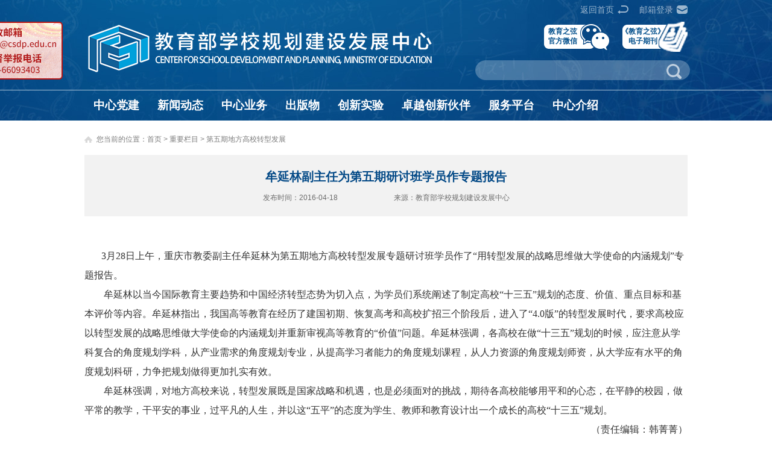

--- FILE ---
content_type: text/html; charset=utf-8
request_url: https://csdp.edu.cn/article/1342.html
body_size: 13840
content:


<!doctype html>
<html lang="zh" xmlns="http://www.w3.org/1999/xhtml">
<head><meta charset="utf-8" /><meta http-equiv="X-UA-Compatible" content="IE=edge,chrome=1" /><link rel="shortcut icon" href="/images/favicon.ico" type="image/x-icon" /><link href="/css/style.css" rel="stylesheet" type="text/css" /><link href="/css/newchange.css" rel="stylesheet" type="text/css" />
    <script src="/js/jquery.js" language="javascript" type="text/javascript"></script>
    <script src="/js/ss.js" language="javascript" type="text/javascript"></script>
    <script language="javascript" type="text/javascript" src="/js/prefixfree.min.js"></script>
    <!-[if lt IE 8]>
    <script language="javascript" type="text/javascript" src="/js/html5.js"></script>
    <![endif]–>
    <script language="javascript" type="text/javascript" src="/js/public.js"></script>
    <!--[if IE 6]>
<script src="js/ie6PNG.js" type="text/javascript"></script>
<script type="text/javascript">DD_belatedPNG.fix('*');</script>
<![endif]-->
<script>
    var _hmt = _hmt || [];
    (function() {
        var hm = document.createElement("script");
        hm.src = "https://hm.baidu.com/hm.js?67d05c0c33acb9f697bea1a9ad531878";
        var s = document.getElementsByTagName("script")[0];
        s.parentNode.insertBefore(hm, s);
    })();
</script>
    
<meta name="keywords" /><meta name="description" /><title>
	牟延林副主任为第五期研讨班学员作专题报告 - 教育部学校规划建设发展中心
</title></head>
<body>
    
<div class="header">
    <div class="header-tops" style="width:1000px;margin:0px auto 0;position:relative;z-index:99;" >
        <div class="goback1 ju-clear" style="position:absolute;right:0;top:6px;">
            <a href="https://exmail.qq.com/login/" class="fr ju-email" target="_blank">邮箱登录</a>
            <a href="/" class="fr ju-goback">返回首页</a>
        </div>
    </div>
    
    
    <div class="top" style="position:relative;">
        <a href="/" class="logo">
            <img src="/images/logo.png" id="ctl00_head1_Logo" width="582" height="81" alt="教育部学校规划建设发展中心" /></a>
        <div class="topR" style="position:relative; ">
            <div class="topSerBox">
                <input class="topSerInt" name="" type="text"><input value="" class="topSerSubmit" name="" type="button">
            </div>
        <div class="topWx">
            <div class="topWxImg hidden">
                <img src="/upload/image/201610/17/0948173258.jpg" width="162" height="162">
            </div>
			<a  href="http://www.csdp.edu.cn/article/3300.html" target="_blank">教育之弦官方微信</a>
        </div>
		   <!-- div class="topApp">
			<div class="topAppMa hidden">
				<img width="162" height="162" src="/images/app2.png"/>  
			</div>
			<a  href="http://www.csdp.edu.cn/article/2548.html" target="_blank">教育之弦APP</a>
        </div>2024.12.19--> 
        <div class="topqk" style="disp-lay:none;">
            <div class="topqkImg hidden">
                <img src="/upload/image/201610/17/0948173258.jpg" width="162" height="162">
            </div>
			<a  href="http://www.yunzhan365.com/homepage/qxuk" target="_blank">《教育之弦》电子期刊</a>
        </div>
        <div class="lianzheng" style="dis-play:none;position:absolute;left:-816px;top:36px;">
        <img src="/images/lianzhengce.png">
        </div>
        </div>
    <div style="width:1000px;margin:0px auto 0;position:relative;height:30px;display:none;" >
        <div style="width:244px;height:30px;font-size:16px;color:#eabd00;background:url(/images/lzxx.png) 0 center no-repeat;di-splay:none;padding-left:36px;line-height:30px;position:absolute;right:0;bottom:-110px;*+bottom:10px;">
            廉政信箱：<span style="color:#fff;">lzxx@csdp.edu.cn</span>
        </div>
    </div>
    </div>
    <div class="navBg">
        <div class="nav" style="/*width:1100px;*/">
            <ul>
        <li class="navLi">
            <a href="/article/3735.html" class="nav_a1" target="_blank">中心党建</a>
        </li>
                <li class="navLi">
                    <a href="/artlist/10/" class="nav_a1" target="_blank">新闻动态</a>
                    <div class="navSubMenu hidden navSubMenu1">
<div class="ju-huachu"></div>
                        <div class="subBox1L">
                            <div class="hd">
                                <ul>
                                    
                                            <li><a href="/artlist/2/">重要新闻</a></li>
                                        
                                            <li><a href="/artlist/9/">通知公告</a></li>
                                        
                                            <li><a href="/artlist/10/">中心动态</a></li>
                                        
                                </ul>
                            </div>
                            <div class="bd">
                                
                                        <div class="subBox1_ul">
                                            <dl>
                                                
                                                        <dd><a href="/article/10356.html" class="fl">中国共产党第二十届中央纪律检查委员会第五次全体...</a>
                                <p>中国共产党第二十届中央纪律检查委员会第五次全体会议公报</p>
                                                            <span class="fr">2026-01-15</span></dd>
                                                    
                                                        <dd><a href="/article/10355.html" class="fl">习近平复信美国青少年教育交流团访华师生</a>
                                <p>习近平复信美国青少年教育交流团访华师生</p>
                                                            <span class="fr">2026-01-12</span></dd>
                                                    
                                                        <dd><a href="/article/10354.html" class="fl">2026年驻外使领馆教育工作会议召开</a>
                                <p>2026年驻外使领馆教育工作会议召开</p>
                                                            <span class="fr">2026-01-12</span></dd>
                                                    
                                                        <dd><a href="/article/10353.html" class="fl">2026年全国教育工作会议召开</a>
                                <p>2026年全国教育工作会议召开</p>
                                                            <span class="fr">2026-01-09</span></dd>
                                                    
                                                        <dd><a href="/article/10352.html" class="fl">怀进鹏会见新加坡教育部部长李智陞</a>
                                <p>怀进鹏会见新加坡教育部部长李智陞</p>
                                                            <span class="fr">2026-01-08</span></dd>
                                                    
                                                        <dd><a href="/article/10351.html" class="fl">教育部党组举行2025年度民主生活会前专题学习会</a>
                                <p>教育部党组举行2025年度民主生活会前专题学习会</p>
                                                            <span class="fr">2026-01-07</span></dd>
                                                    
                                                        <dd><a href="/article/10350.html" class="fl">2025十大教改热词发布</a>
                                <p>2025十大教改热词发布</p>
                                                            <span class="fr">2025-12-31</span></dd>
                                                    
                                            </dl>
                                        </div>
                                    
                                        <div class="subBox1_ul">
                                            <dl>
                                                
                                                        <dd><a href="/article/10347.html" class="fl">关于开展数字商科与产业赋能专题培训（线上）的通...</a>
                                <p>关于开展数字商科与产业赋能专题培训（线上）的通知</p>
                                                            <span class="fr">2025-12-29</span></dd>
                                                    
                                                        <dd><a href="/article/10337.html" class="fl">关于组织开展首批“双碳”行业产教融合研究课题申...</a>
                                <p>关于组织开展首批“双碳”行业产教融合研究课题申报工作的通知</p>
                                                            <span class="fr">2025-12-25</span></dd>
                                                    
                                                        <dd><a href="/article/10335.html" class="fl">关于组织开展首批“数智课程设计师”研究课题申报...</a>
                                <p>关于组织开展首批“数智课程设计师”研究课题申报工作的通知</p>
                                                            <span class="fr">2025-12-24</span></dd>
                                                    
                                                        <dd><a href="/article/10333.html" class="fl">关于组织开展“教育数字化与产教协同”专项课题研...</a>
                                <p>关于组织开展“教育数字化与产教协同”专项课题研究的通知</p>
                                                            <span class="fr">2025-12-22</span></dd>
                                                    
                                                        <dd><a href="/article/10297.html" class="fl"> 关于公布专业大模型（ICT/智能制造/数字文创）赋...</a>
                                <p> 关于公布专业大模型（ICT/智能制造/数字文创）赋能AI+应用型大学建设项目建设院校名单的通知</p>
                                                            <span class="fr">2025-12-02</span></dd>
                                                    
                                                        <dd><a href="/article/10289.html" class="fl">关于组织开展“人工智能+”教育教学重大专项课题...</a>
                                <p>关于组织开展“人工智能+”教育教学重大专项课题研究的通知</p>
                                                            <span class="fr">2025-11-25</span></dd>
                                                    
                                                        <dd><a href="/article/10272.html" class="fl">关于第二批新质生产力产教融合创新课题立项的通知...</a>
                                <p>关于第二批新质生产力产教融合创新课题立项的通知</p>
                                                            <span class="fr">2025-11-11</span></dd>
                                                    
                                            </dl>
                                        </div>
                                    
                                        <div class="subBox1_ul">
                                            <dl>
                                                
                                                        <dd><a href="/article/10346.html" class="fl">中心召开专题会传达学习教育部2025年终总结会精神...</a>
                                <p>中心召开专题会传达学习教育部2025年终总结会精神</p>
                                                            <span class="fr">2025-12-29</span></dd>
                                                    
                                                        <dd><a href="/article/9736.html" class="fl">关于“生命安全与健康教育读本赠阅及欺凌防治教育...</a>
                                <p>关于“生命安全与健康教育读本赠阅及欺凌防治教育活动”虚假信息的公告</p>
                                                            <span class="fr">2024-11-13</span></dd>
                                                    
                                                        <dd><a href="/article/10334.html" class="fl">多维赋能强根基 数智转型启新程——2025年教育事...</a>
                                <p>多维赋能强根基 数智转型启新程——2025年教育事业统计培训工作圆满收官</p>
                                                            <span class="fr">2025-12-24</span></dd>
                                                    
                                                        <dd><a href="/article/10325.html" class="fl">低空经济智慧学习工场/工信国际低空经济产业学院...</a>
                                <p>低空经济智慧学习工场/工信国际低空经济产业学院项目在第十二届产教融合发展 战略国际论坛正式发布</p>
                                                            <span class="fr">2025-12-16</span></dd>
                                                    
                                                        <dd><a href="/article/10324.html" class="fl">“高等教育、职业教育赋能中国宝武海外矿产开发教...</a>
                                <p>“高等教育、职业教育赋能中国宝武海外矿产开发教育培训出海”项目首期成果亮相第十二届产教融合发展战略国...</p>
                                                            <span class="fr">2025-12-16</span></dd>
                                                    
                                                        <dd><a href="/article/10321.html" class="fl">IFIE2025·分论坛一丨分类改革：特色发展建强大学...</a>
                                <p>IFIE2025·分论坛一丨分类改革：特色发展建强大学体系</p>
                                                            <span class="fr">2025-12-11</span></dd>
                                                    
                                                        <dd><a href="/article/10320.html" class="fl">IFIE2025·分论坛二丨规划引领：数智赋能科学规划...</a>
                                <p>IFIE2025·分论坛二丨规划引领：数智赋能科学规划体系</p>
                                                            <span class="fr">2025-12-11</span></dd>
                                                    
                                            </dl>
                                        </div>
                                    
                            </div>
                        </div>
                        <!--
                        <div class="subBox1R" >
                            <div class="hmc2_t1 subMenu_t1"><a href="/artlist/12/" class="hmc2_t1nm">图片<span class="cor_000">新闻</span></a></div>
                            
                        </div>
                        -->
                    </div>
                </li>
                <li class="navLi">
                    <a href="/business/" class="nav_a1" target="_blank">中心业务</a>
                    <div class="navSubMenu hidden navSubMenu2" style="padding-top:14px;padding-bottom:19px;">
                        <div class="subBox2L" style="padding-bottom:20px;">
                <div class="hmc2_t1 subMenu_t1"><a href="#" class="hmc2_t1nm">中心<span class="cor_000">业务覆盖</span></a></div>
                            <dl style="width:950px;height:360px;padding:6px 4px 0 0;overflow:hidden;">
                                
                                
                                      
                                            <dd style="width:110px;margin:0px 8px 6px 0px;">
                                                <a href="https://www.csdp.edu.cn/article/8111.html" class="subBox2_aBox2">
                                                    <img src="/upload/image/202010/29/20201029114037841314.png" width="40" height="40" style="padding:6px 0 4px 0;">
                                                    <p style="margin-left: -2px;font-size:14px;width:108px;">
                                                        智慧学习工场
                                                    </p>
                                                </a>
                                            </dd>
                                        
                                    
                                
                                      
                                            <dd style="width:110px;margin:0px 8px 6px 0px;">
                                                <a href="/onepage71.html" class="subBox2_aBox2">
                                                    <img src="/upload/image/201610/13/0935580881.png" width="40" height="40" style="padding:6px 0 4px 0;">
                                                    <p style="margin-left: -2px;font-size:14px;width:108px;">
                                                        区域教育、 <br>学校规划建设
                                                    </p>
                                                </a>
                                            </dd>
                                        
                                    
                                
                                      
                                            <dd style="width:110px;margin:0px 8px 6px 0px;">
                                                <a href="/onepage72.html" class="subBox2_aBox2">
                                                    <img src="/upload/image/201611/03/0225560209.png" width="40" height="40" style="padding:6px 0 4px 0;">
                                                    <p style="margin-left: -2px;font-size:14px;width:108px;">
                                                        高等学校产教融合创新实验基地
                                                    </p>
                                                </a>
                                            </dd>
                                        
                                    
                                
                                      
                                            <dd style="width:110px;margin:0px 8px 6px 0px;">
                                                <a href="/onepage70.html" class="subBox2_aBox2">
                                                    <img src="/upload/image/201610/13/0934583159.png" width="40" height="40" style="padding:6px 0 4px 0;">
                                                    <p style="margin-left: -2px;font-size:14px;width:108px;">
                                                        教育规划与 <br>战略研究
                                                    </p>
                                                </a>
                                            </dd>
                                        
                                    
                                
                                      
                                            <dd style="width:110px;margin:0px 8px 6px 0px;">
                                                <a href="/onepage75.html" class="subBox2_aBox2">
                                                    <img src="/upload/image/201611/03/0417386811.png" width="40" height="40" style="padding:6px 0 4px 0;">
                                                    <p style="margin-left: -2px;font-size:14px;width:108px;">
                                                        中兴通讯ICT产<br>教融合创新基地
                                                    </p>
                                                </a>
                                            </dd>
                                        
                                    
                                
                                      
                                            <dd style="width:110px;margin:0px 8px 6px 0px;">
                                                <a href="/onepage76.html" class="subBox2_aBox2">
                                                    <img src="/upload/image/201610/13/0937416543.png" width="40" height="40" style="padding:6px 0 4px 0;">
                                                    <p style="margin-left: -2px;font-size:14px;width:108px;">
                                                        中科曙光数据中国”百校工程“
                                                    </p>
                                                </a>
                                            </dd>
                                        
                                    
                                
                                      
                                            <dd style="width:110px;margin:0px 8px 6px 0px;">
                                                <a href="/onepage179.html" class="subBox2_aBox2">
                                                    <img src="/upload/image/201610/13/0938072285.png" width="40" height="40" style="padding:6px 0 4px 0;">
                                                    <p style="margin-left: -2px;font-size:14px;width:108px;">
                                                        新型大学
                                                    </p>
                                                </a>
                                            </dd>
                                        
                                    
                                
                                      
                                            <dd style="width:110px;margin:0px 8px 6px 0px;">
                                                <a href="/onepage80.html" class="subBox2_aBox2">
                                                    <img src="/upload/image/201610/13/0939289956.png" width="40" height="40" style="padding:6px 0 4px 0;">
                                                    <p style="margin-left: -2px;font-size:14px;width:108px;">
                                                        高等学校 <br>后勤改革
                                                    </p>
                                                </a>
                                            </dd>
                                        
                                    
                                
                                      
                                            <dd style="width:110px;margin:0px 8px 6px 0px;">
                                                <a href="/onepage84.html" class="subBox2_aBox2">
                                                    <img src="/upload/image/201611/03/0419116664.png" width="40" height="40" style="padding:6px 0 4px 0;">
                                                    <p style="margin-left: -2px;font-size:14px;width:108px;">
                                                        高校应用型课程研究与推广
                                                    </p>
                                                </a>
                                            </dd>
                                        
                                    
                                
                                      
                                            <dd style="width:110px;margin:0px 8px 6px 0px;">
                                                <a href="/onepage112.html" class="subBox2_aBox2">
                                                    <img src="/upload/image/201611/11/0211009998.png" width="40" height="40" style="padding:6px 0 4px 0;">
                                                    <p style="margin-left: -2px;font-size:14px;width:108px;">
                                                        中国制造2025产教融合计划
                                                    </p>
                                                </a>
                                            </dd>
                                        
                                    
                                
                                      
                                            <dd style="width:110px;margin:0px 8px 6px 0px;">
                                                <a href="https://www.csdp.edu.cn/onepage172.html" class="subBox2_aBox2">
                                                    <img src="/upload/image/202008/31/20200831175404204265.png" width="40" height="40" style="padding:6px 0 4px 0;">
                                                    <p style="margin-left: -2px;font-size:14px;width:108px;">
                                                        高水平人工智能建设项目
                                                    </p>
                                                </a>
                                            </dd>
                                        
                                    
                            </dl>
                        </div>
                        <div class="subBox2R" style="margin-top:4px;display:none">
                
                            <ul >
                                
                                        <li>
                                            <a href="" class="subBox_a1 scaleImg">
                                                <div class="overflowHide">
                                                    <img src="/upload/image/201610/13/1131116555.jpg" width="241" height="144">
                                                </div>
                                                <span class="subBox2_nm">教育服务流程</span>
                                            </a>
                                        </li>
                                    
                                        <li>
                                            <a href="" class="subBox_a1 scaleImg">
                                                <div class="overflowHide">
                                                    <img src="/upload/image/201610/13/1131305451.jpg" width="241" height="144">
                                                </div>
                                                <span class="subBox2_nm">教育服务保障</span>
                                            </a>
                                        </li>
                                    
                            </ul>
                <!--<div class="hmc2_t1 subMenu_t1" style="padding-left:10px;"><a href="/artlist/46/" class="hmc2_t1nm">公共<span class="cor_000">服务平台</span></a></div>
                                 <div class="ju-yewu">
                    <ol class="ju-clear">
                        <li class="ju-yewu10">
                            <a href="http://aid.zhyxy.com" target="_blank">农校对接精准扶贫采购平台</a>
                        </li>
                        <li class="ju-yewu1">
                            <a href="http://jrfw.csdp.edu.cn/front/index.htm" target="_blank">教育金融服务平台</a>
                        </li>
                        <li class="ju-yewu2">
                            <a href="http://xqhz.csdp.edu.cn/UEcoopera/" target="_blank">先进技术校企合作平台</a>
                        </li>
                        <li class="ju-yewu3">
                            <a href="http://www.eduthink.com.cn/index.php/Policy/index.html" target="_blank">教育政策储备库</a>
                        </li>
                        <li class="ju-yewu4">
                            <a href="http://42.247.18.140/" target="_blank">国育智库大讲堂</a>
                        </li>
                        <li class="ju-yewu5">
                            <a href="http://fudan.kmelearning.com/" target="_blank">教育统计在线培训</a>
                        </li>
                        <li class="ju-yewu6">
                            <a href="http://info.huanghuai.edu.cn/gb/zmdforum/" target="_blank">产教融合国际论坛</a>
                        </li>
                        <li class="ju-yewu8">
                            <a href="http://www.csdo.edu.cn/" target="_blank">未来学校研究与实验</a>
                        </li>
                        <li class="ju-yewu9">
                            <a href="http://essp.csdp.edu.cn/home#/login" target="_blank">教育统计服务平台</a>
                        </li>
                    </ol>
                </div>-->
                        </div>
                    </div>
                </li>
                <li class="navLi">
                    <a href="http://www.csdp.edu.cn/html/chuban/index.html" class="nav_a1">出版物</a>
                </li>
                
                <li class="navLi">
                    <a href="/artlist/30/" class="nav_a1" target="_blank">创新实验</a>
                    <div class="navSubMenu hidden navSubMenu5">
<div class="ju-huachu"></div>
                        <div class="subBox5">
                            <div class="hd">
                                <ul>
                                    
                                            
                                                <li class="on">高等学校产教融合创新实验基地<i></i></li>
                                            
                                            
                                        
                                            
                                            
                                                <li>创新型高等学校实验<i></i></li>
                                            
                                        
                                            
                                            
                                                <li>未来学校探索实验<i></i></li>
                                            
                                        
                                </ul>
                            </div>
                            <div class="bd">
                                
                                        <div class="subBox5_dl">
                                            <div class="hmc2_t1 subMenu_t1"><a href="/projectlist/127/" class="hmc2_t1nm">实验<span class="cor_000">动态</span></a></div>
                                            <dl>
                                                
                                                        <dd class="hots"><a href="/article/4643.html" class="fl">平台导入滇西大，打造发展新引擎</a>
                                <p style="display:none;">平台导入滇西大，打造发展新引擎</p>
                                                            <span class="fr">2019-01-30</span></dd>
                                                    
                                                        <dd class="hots"><a href="/article/4644.html" class="fl">新试验：“大平台+”赋能滇西大</a>
                                <p style="display:none;">新试验：“大平台+”赋能滇西大</p>
                                                            <span class="fr">2019-01-22</span></dd>
                                                    
                                                        <dd class="hots"><a href="/article/4645.html" class="fl">专家组进校助滇西大“变轨超车”</a>
                                <p style="display:none;">专家组进校助滇西大“变轨超车”</p>
                                                            <span class="fr">2018-07-20</span></dd>
                                                    
                                                        <dd class="hots"><a href="/article/4648.html" class="fl">专家组进校指导兰州文理学院应用型课程建设</a>
                                <p style="display:none;">专家组进校指导兰州文理学院应用型课程建设</p>
                                                            <span class="fr">2018-06-20</span></dd>
                                                    
                                                        <dd class="hots"><a href="/article/4649.html" class="fl">专家组进校助推河北民族师范学院特色转型</a>
                                <p style="display:none;">专家组进校助推河北民族师范学院特色转型</p>
                                                            <span class="fr">2018-06-08</span></dd>
                                                    
                                                        <dd class="hots"><a href="/article/4654.html" class="fl">专家组进校助力钦州学院打造转型样板</a>
                                <p style="display:none;">专家组进校助力钦州学院打造转型样板</p>
                                                            <span class="fr">2018-04-23</span></dd>
                                                    
                                                        <dd class="hots"><a href="/article/4646.html" class="fl">产教融合专家组赴滇西大指导工作</a>
                                <p style="display:none;">产教融合专家组赴滇西大指导工作</p>
                                                            <span class="fr">2018-03-21</span></dd>
                                                    
                                            </dl>
                                        </div>
                                    
                            </div>
                        </div>
                    </div>
                </li>
                <!--<li class="navLi">
                    <a href="/artlist/46/" class="nav_a1" target="_blank">合作伙伴</a>
                    <div class="navSubMenu hidden navSubMenu6">
<div class="ju-huachu"></div>
                        <div class="subBox6L">
                            <div class="ju-box ju-fl">
                                <ul class="ju-li ju-clear">
                                    <li class="ju-on ju-ling"><a href="/onepage42.html">战略合作伙伴</a></li>
                                    <li><a href="/onepage43.html">学校绿色发展合作伙伴</a></li>
                                    <!--<li><a href="/onepage45.html">投资和金融合作伙伴</a></li>->
                                    <li class="ju-ling"><a href="/onepage46.html">国际合作伙伴</a></li>
                                </ul>
                                <div class="ju-huoban">
                                    <div class="ju-cont ju-clear ju-acts">
                    <div class="j-jinr">
                                        <ul class="ju-clear">
                            <li>
                                <img src="/images/j-zhanl1.png">
                                <p style="margin-top:10px;line-height:20px;">应用技术大学(学院)联盟地方高校转型发展研究中心</p>
                            </li>
                            <li>
                                <img src="/images/j-zhanl2.png">
                                <p style="margin-top:10px;line-height:20px;">中国教育科学研究院教育规划与战略研究中心</p>
                            </li>
                            <li>
                                <img src="/images/j-zhanl3.png">
                                <p style="margin-top:10px;line-height:20px;">清华大学教育战略决策与国家规划研究中心</p>
                            </li>
                            <li>
                                <img src="/images/j-zhanl4.png">
                                <p style="margin-top:10px;line-height:20px;">南开大学教育与产业,区域发展研究中心</p>
                            </li>
                            <li>
                                <img src="/images/j-zhanl5.png">
                                <p style="margin-top:10px;line-height:20px;">对外经济贸易大学教育发展与开放经济研究中心</p>
                            </li>
                            <li>
                                <img src="/images/j-zhanl6.png">
                                <p style="margin-top:10px;line-height:20px;">北京大学人力资本与国家规划研究中心</p>
                            </li>
                            <li>
                                <img src="/images/j-zhanl7.png">
                                <p>云南大学滇西发展研究中心</p>
                            </li>
                            <li><p style="font-size:26px;font-weight:bold;line-height:30px;"><a href="/onepage42.html">...</a></p></li>
                        </ul>
                    </div>
                                    </div>
                                    <div class="ju-cont ju-clear">
                                         <div class="j-jinr">
                        <ul class="ju-clear">
                            <li>
                                <img src="/images/j-lvse1.png">
                                <p>中国建筑科学研究院</p>
                            </li>
                            <li>
                                <img src="/images/j-lvse2.png">
                                <p>中国质量认证中心</p>
                            </li>
                            <li>
                                <img src="/images/j-lvse3.png">
                                <p>中国建筑节能协会</p>
                            </li>
                            <li>
                                <img src="/images/j-lvse4.png">
                                <p>国家节能中心</p>
                            </li>
<li>
                                <img src="/images/qinghua.png">
                                <p style="margin-top:10px;line-height:20px;">清华大学建筑设计研究院有限公司</p>
                            </li>
<li>
                                <img src="/images/tianjin.jpg">
                                <p style="margin-top:10px;line-height:20px;">天津大学建筑设计规划研究总院</p>
                            </li>
                            <li>
                                <img src="/images/j-lvse5.png">
                                <p style="margin-top:10px;line-height:20px;">中国城市科学研究会绿色建筑与节能专业委员会</p>
                            </li>
<li style="text-align:center;line-height:30px;width:288px;height:86px;">
                        <p style="font-size:26px;font-weight:bold;line-height:80px;"><a href="/onepage43.html">...</a></p></li>
                        </ul>
                    </div>
                                    </div>
                                    <div class="ju-cont ju-clear">
                                        <div class="j-jinr">
                        <ul class="ju-clear">
                            <li>
                                <img src="/images/j-jr1.png">
                                <p>恒丰银行股份有限公司</p>
                            </li>
                            <li>
                                <img src="/images/j-jr2.png">
                                <p>中信银行股份有限公司</p>
                            </li>
                            <li>
                                <img src="/images/j-jr3.png">
                                <p>中国金融租赁有限公司</p>
                            </li>
                            <li>
                                <img src="/images/j-jr4.png">
                                <p>招商银行股份有限公司</p>
                            </li>
                            <li>
                                <img src="/images/j-jr5.png">
                                <p>深圳市太平投资有限公司</p>
                            </li>
                            <li style="display:none;">
                                <img src="/images/j-jr6.png">
                                <p>北京几何投资管理有限公司</p>
                            </li>
<li>
                                <img src="/images/j-jr7.png">
                                <p>展佳教育科技有限公司</p>
                            </li>
                            <li><p style="font-size:26px;font-weight:bold;line-height:30px;"><a href="/onepage45.html">...</a></p></li>
                        </ul>
                    </div>
                                    </div>
                                    <div class="ju-cont ju-clear">
                                        <ul class="ju-clear">
                        <li class="fl" style="width:288px;height:86px;margin-right:30px;">
                            <img src="/images/ju-guoji1.png" style="width:288px;height:46px;padding-left:0;" />
                            <p style="width:288px;text-align:center;line-height:40px;font-size:18px;color:#333;height:40px;">美国应用技术教育联盟</p>
                        </li>
                        <li class="fl" style="width:288px;height:86px;">
                            <img src="/images/ju-guoji2.png" style="width:288px;height:46px;padding-left:0;"/>
                            <p style="width:288px;text-align:center;line-height:40px;font-size:18px;color:#333;height:40px;">英国国家学历学位评估中心</p>
                        </li>
                        <li class="fl" style="width:288px;height:86px;margin-right:30px;margin-top:15px;">
                            <img src="/images/ucar.png" style="width:288px;height:46px;padding-left:0;" />
                            <p style="width:288px;text-align:center;line-height:40px;font-size:18px;color:#333;height:40px;">美国大学大气联盟UCAR</p>
                        </li>
                        <li class="fl" style="width:288px;height:86px;margin-top:15px;">
                            <img src="/images/garp.jpg" style="width:288px;height:46px;padding-left:0;"/>
                            <p style="width:288px;text-align:center;line-height:40px;font-size:18px;color:#333;height:40px;">全球风险管理专业人士协会 GARP</p>
                        </li>
<li class="fl" style="width:288px;height:86px;margin-right:30px;margin-top:15px;">
                            <img src="/images/study.png" style="width:288px;height:46px;padding-left:0;" />
                            <p style="width:288px;text-align:center;line-height:40px;font-size:18px;color:#333;height:40px;">加州高校联盟StudyCA</p>
                        </li>
                        <li style="text-align:center;line-height:30px;width:288px;height:86px;">
                        <p style="font-size:26px;font-weight:bold;line-height:80px;"><a href="/onepage46.html">...</a></p></li>
                    </ul>
                                    </div>
                                </div>
                            </div>
                        </div>
                        <!--
                        <div class="subBox6R">
                            <div class="hmc2_t1 subMenu_t1"><a href="/artlist/46/" target="_blank"><span class="hmc2_t1nm">合作<span class="cor_000">伙伴动态</span></span></a></div>
                            <div class="subBox6_dl">
                                <dl>
                                    
                                            <dd><a href="/article/1524.html" class="fl">中心与网龙华渔教育科技有限...</a>
                        <p style="display:none;">中心与网龙华渔教育科技有限公司签订教育战略合作协议</p>
                                            </dd>
                                        
                                            <dd><a href="/article/1528.html" class="fl">中心与滇西应用技术大学签订...</a>
                        <p style="display:none;">中心与滇西应用技术大学签订“高等学校产教融合创新实验”项目合作协议</p>
                                            </dd>
                                        
                                            <dd><a href="/article/1529.html" class="fl">中心与爱尔兰技术高等教育协...</a>
                        <p style="display:none;">中心与爱尔兰技术高等教育协会洽谈合作项目</p>
                                            </dd>
                                        
                                            <dd><a href="/article/1531.html" class="fl">中心与凤凰教育联合启动“高...</a>
                        <p style="display:none;">中心与凤凰教育联合启动“高校数字媒体产教融合创新应用基地”项目</p>
                                            </dd>
                                        
                                            <dd><a href="/article/1534.html" class="fl">中心与河北民族师范学院举行...</a>
                        <p style="display:none;">中心与河北民族师范学院举行校企合作签约仪式</p>
                                            </dd>
                                        
                                            <dd><a href="/article/1537.html" class="fl">中心与燕园智库管理咨询中心...</a>
                        <p style="display:none;">中心与燕园智库管理咨询中心举行工作研讨会</p>
                                            </dd>
                                        
                                            <dd><a href="/article/1755.html" class="fl">中心副主任邬国强赴贵州省教...</a>
                        <p style="display:none;">中心副主任邬国强赴贵州省教育厅进行座谈</p>
                                            </dd>
                                        

                                </dl>
                            </div>
                        </div>->
                    </div>
                </li>-->
                <!--<li class="navLi">
                    <a href="/artlist/33/" class="nav_a1" target="_blank">政策法律</a>
                    <div class="navSubMenu hidden navSubMenu7">
                        <div class="subBox1L">
                            <div class="hd">
                                <ul>
                                    
                                </ul>
                            </div>
                            <div class="bd">
                                
                            </div>
                        </div>
                        <div class="subBox1R">
                            <div class="hmc2_t1 subMenu_t1"><span class="hmc2_t1nm">教育政策储备库<span class="cor_000"></span></span></div>
                            <div class="hmc3_lgImg">
                                <a href="http://www.eduthink.com.cn/index.php/Policy" target="_blank">
                                    <img src="/upload/image/201610/13/1200217483.jpg" width="204" height="205"></a>
                            </div>
                        </div>
                    </div>
                </li>-->
                <li class="navLi">
                    <a href="/artlist/38/" class="nav_a1" target="_blank">卓越创新伙伴</a>
                    <div class="navSubMenu hidden navSubMenu8">
<div class="ju-huachu"></div>
                        <div class="subBox5">
                            <div class="hd">
                                <ul>
                                    
                                            
                                                <li class="on"><a href="/artlist/38/" style="color:#fff;">伙伴动态</a><i></i></li>
                                            
                                            
                                        
                                                <li><a href="/onepage67.html" style="color:#fff;display:block;height:80px;">伙伴成员</a><i></i></li>
                                                <li> <a href="/onepage66.html" style="color:#fff;display:block;height:80px;">伙伴章程</a><i></i></li>
                                </ul>
                            </div>
                            <div class="bd">
                                
                                        <div class="subBox5_dl">
                                            <div class="hmc2_t1 subMenu_t1"><a href="/artlist/38/" class="hmc2_t1nm">伙伴<span class="cor_000">动态</span></a></div>
                                            <dl>
                                                
                                                        <dd class="hots"><a href="/article/3840.html" class="fl">“教育之弦”卓越创新伙伴成员名单更新</a>
                                <p style="display:none;">“教育之弦”卓越创新伙伴成员名单更新</p>
                                                            <span class="fr">2018-04-27</span></dd>
                                                    
                                                        <dd class="hots"><a href="/article/1405.html" class="fl">中心印发《“教育之弦”卓越创新伙伴管理办法（试行）》</a>
                                <p style="display:none;">中心印发《“教育之弦”卓越创新伙伴管理办法（试行）》</p>
                                                            <span class="fr">2016-10-28</span></dd>
                                                    
                                            </dl>
                                        </div>
                                    
                                <div class="subBox5_dl" style="position:relative;">
                    <div class="hmc2_t1 subMenu_t1"><a href="http://www.csdp.edu.cn/article/2055.html" class="hmc2_t1nm">伙伴<span class="cor_000">成员</span></a></div>
                    <a href="http://www.csdp.edu.cn/article/2055.html"><img src="/images/lmchengyuan.png" alt="" style="width:612px;height:302px;"/></a>
                    <a href="http://www.csdp.edu.cn/article/2055.html" style="position:absolute;right:-4px;top:10px;"><img src="/images/lmchaan.png" /></a>
                </div>
                                <div class="subBox5_dl">
                                    <div class="hmc2_t1 subMenu_t1"><a href="/onepage66.html" class="hmc2_t1nm">伙伴<span class="cor_000">章程</span></a></div>
                                    <dl>
                                       <dd style="background:none;line-height:20px;height:50px;text-indent:2em; display:none;"></dd>
                                       <dd style="background:none;text-indent:2em;height:50px;line-height:26px;">第一条 “教育之弦”卓越创新联盟由教育部学校规划建设发展中心设立，旨在为与中心密切合作的伙伴学校及其他教育机构（以下简称学校）提供增值服务。</dd>
                                       <dd style="background:none;text-indent:2em;line-height:30px;height:30px;">第二条  联盟成员实行分类管理：</dd>
                                       <dd style="background:none;text-indent:2em;line-height:26px;height:50px;">中心实验基地学校或参加3个（含）以上重点项目(根据项目的类型、规模综合确定)的学校，为AAA级成员。</dd>
                                       <dd style="background:none;text-indent:2em;line-height:30px;height:30px;">参加2个（含）以上重点项目(根据项目的类型、规模综合确定)的学校，为AA级成员。</dd>
                    <dd style="background:none;text-indent:2em;line-height:30px;height:30px;">参加1个（含）以上重点项目(根据项目的类型、规模综合确定)的学校，为A级成员。</dd>
                    <dd style="background:none;text-indent:2em;line-height:30px;height:30px;">其他情况经中心综合研究后确定。</dd>
                    <dd style="background:none;text-indent:2em;line-height:30px;height:30px;">重点项目的名单由中心研究确定...</dd>
　　
　　
　　
　　
　　
　　
                                    </dl>
                                      <div calss="ju-liaojie" style="text-align:center;margin-top:-36px;">
                                            <a href="/onepage66.html" style="display:block;width:100px;height:40px;background:#0359b7;line-height:40px;color:#fff;font-size:18px;border-radius:6px;margin:10px auto 0;padding:2px 6px;" >
                                                了解详情
                                            </a>
                                      </div>
                                </div>
                            </div>
                        </div>
                    </div>
                </li>
        <li class="navLi">
                    <a href="" class="nav_a1" target="_blank">服务平台</a>
                    <div class="navSubMenu hidden navSubMenu4">
<div class="hmc2_t1 subMenu_t1" style="padding-left:10px;"><a href="/artlist/46/" class="hmc2_t1nm">公共<span class="cor_000">服务平台</span></a></div>
                        <div class="ju-yewu">
                            <ol class="ju-clear" style="margin-left:16px;">
                        <li class="ju-yewu10" style="width:260px;height:70px;margin:20px 20px 10px 20px;background:#00A1DB;" 

onmouseover="this.style.background='#0063A7' " onmouseout="this.style.background='#00A1DB'">
                            <a href="http://www.lsspgyl.com" style="display:block;color:#fff;font-size:20px;line-height:70px;text-align:center;" 

target="_blank">农校对接精准扶贫采购平台</a>
                        </li>
                        <li class="ju-yewu8" style="width:260px;height:70px;margin:20px 20px 10px 20px;background:#0063A7;" 

onmouseout="this.style.background='#0063A7' " onmouseover="this.style.background='#00A1DB'">
                            <a style="display:block;color:#fff;font-size:20px;line-height:70px;text-align:center;" href="http://www.csdp.edu.cn/" 

target="_blank">未来教育合作发展平台</a>
                        </li>
                        <!--<li class="ju-yewu3" style="width:260px;height:70px;margin:20px 20px 10px 20px;background:#00A1DB;" 

onmouseover="this.style.background='#0063A7' " onmouseout="this.style.background='#00A1DB'">
                            <a style="display:block;color:#fff;font-size:20px;line-height:70px;text-align:center;"  

href="http://www.eduthink.com.cn/index.php/Policy/index.html" target="_blank">教育政策储备库</a>
                        </li>-->
                        <li class="ju-yewu4" style="width:260px;height:70px;margin:20px 20px 10px 20px;background:#00A1DB;" 

onmouseout="this.style.background='#0063A7' " onmouseover="this.style.background='#00A1DB'">
                            <a style="display:block;color:#fff;font-size:20px;line-height:70px;text-align:center;"  href="http://www.csdp.edu.cn/" 

target="_blank">国育大讲堂</a>
                        </li>
                        <li class="ju-yewu5" style="width:260px;height:70px;margin:20px 20px 10px 20px;background:#0063A7;" 

                        onmouseover="this.style.background='#0063A7' " onmouseout="this.style.background='#00A1DB'">
                                                    <a style="display:block;color:#fff;font-size:20px;line-height:70px;text-align:center;" 
                        
                        href="http://fudan.chaoxing.com/" target="_blank">教育统计在线培训</a>
                                                </li>
                                                <li class="ju-yewu6" style="width:260px;height:70px;margin:20px 20px 10px 20px;background:#00A1DB;" 

onmouseover="this.style.background='#0063A7' " onmouseout="this.style.background='#00A1DB'">
                            <a style="display:block;color:#fff;font-size:20px;line-height:70px;text-align:center;" 

href="http://cms2.huanghuai.edu.cn/s.php/zmdforum/" target="_blank">产教融合国际论坛</a>
                        </li>
                        <!-- <li class="ju-yewu2" style="width:260px;height:70px;margin:20px 20px 10px 20px;background:#00A1DB;" 

onmouseover="this.style.background='#0063A7' " onmouseout="this.style.background='#00A1DB'">
                            <a href="http://xqhz.csdp.edu.cn/UEcoopera/" style="display:block;color:#fff;font-size:20px;line-height:70px;text-align:center;"  target="_blank">先进技术校企合作平台</a>
                        </li>-->
                        <li class="ju-yewu9" style="width:260px;height:70px;margin:20px 20px 10px 20px;background:#0063A7;" 

                        onmouseover="this.style.background='#0063A7' " onmouseout="this.style.background='#00A1DB'">
                                                    <a style="display:block;color:#fff;font-size:20px;line-height:70px;text-align:center;" 
                        
                        href="http://fudan.chaoxing.com" target="_blank">教育统计服务平台</a>
                                                </li>
                                               <!-- <li class="ju-yewu1" style="width:260px;height:70px;margin:20px 20px 10px 20px;background:#00A1DB;" 

onmouseout="this.style.background='#0063A7' " onmouseover="this.style.background='#00A1DB'">
                            <a href="https://ht.csdp.edu.cn/" style="display:block;color:#fff;font-size:20px;line-height:70px;text-align:center;"  target="_blank">康旅教育</a>
                        </li>
-->
                        <!-- <li class="ju-yewu1" style="width:260px;height:70px;margin:20px 20px 10px 20px;background:#0063A7;" 

onmouseout="this.style.background='#0063A7' " onmouseover="this.style.background='#00A1DB'">
                            <a href="http://jrfw.csdp.edu.cn/front/index.htm" style="display:block;color:#fff;font-size:20px;line-height:70px;text-align:center;"  target="_blank">教育金融服务平台</a>
                        </li> -->
                      
                        
                        
                        
                    
                        
                    
                    </ol>
                        </div>
<!--<div class="ju-huachu"></div>
                        <div class="subBox4L">
                            <div class="hmc2_t1 subMenu_t1"><a href="/artlist/29/" class="hmc2_t1nm">热点<span class="cor_000">培训</span></a></div>
                            <div class="subBox4_ul">
                                <ul>
                                    
                                            <li>
                                                <a href="/article/3492.html" class="imgBlock">
                                                    <img src="/upload/image/201801/10/20180110091022886729.jpg" width="218" height="129">
                                                    <div class="subBox4_st">陈锋：抓住机遇，乘势前进，推动产教融合迈向新阶...</div>
                                                </a>
                                                <div class="subMneu_time2">2018-01-10</div>
                                                <a class="subMenu_more1" href="/article/3492.html">查看详情</a>
                                            </li>
                                        
                                            <li>
                                                <a href="/article/3386.html" class="imgBlock">
                                                    <img src="/upload/image/201712/13/0614385588.jpg" width="218" height="129">
                                                    <div class="subBox4_st">王向明：“四新”领会十九大精神</div>
                                                </a>
                                                <div class="subMneu_time2">2017-12-15</div>
                                                <a class="subMenu_more1" href="/article/3386.html">查看详情</a>
                                            </li>
                                        
                                </ul>
                            </div>
                        </div>
                        <div class="subBox4R">
                            <div class="hd">
                                <ul>
                                    
                                            <li><a href="/artlist/26/">招生信息</a></li>
                                        
                                            <li><a href="/artlist/27/">培训动态</a></li>
                                        
                                            <li><a href="/artlist/28/">培训资源</a></li>
                                        
                                </ul>
                            </div>
                            <div class="bd">
                                
                                        <div class="subBox1_ul">
                                            <dl>
                                                
                             
                                                            <dd><a href="/article/5032.html" class="fl" style="background: url(../images/hottubiao.png) no-repeat left center;padding-left:22px;">关于举办高校设计思维课程教学法培训班的通知</a>
                                    <p style="display:none">关于举办高校设计思维课程教学法培训班的通知</p>
                                                              <span class="fr">2019-06-06</span></dd>
                            
                                            
                                                    
                             
                                                            <dd><a href="/article/4673.html" class="fl" style="background: url(../images/hottubiao.png) no-repeat left center;padding-left:22px;">关于举办第十三至十六期应用型高校课程建设研修班...</a>
                                    <p style="display:none">关于举办第十三至十六期应用型高校课程建设研修班的通知</p>
                                                              <span class="fr">2019-03-05</span></dd>
                            
                                            
                                                    
                             
                                            
                                <dd><a href="/article/4894.html" class="fl">关于开展高校后勤综合能源管理人员高端研修班（第...</a>
                                    <p style="display:none">关于开展高校后勤综合能源管理人员高端研修班（第一期）的通知</p>
                                                              <span class="fr">2019-05-09</span></dd>
                            
                                                    
                             
                                            
                                <dd><a href="/article/4840.html" class="fl">关于举办高水平应用型院校特色专业集群建设系列研...</a>
                                    <p style="display:none">关于举办高水平应用型院校特色专业集群建设系列研修班（第四期）的通知</p>
                                                              <span class="fr">2019-04-24</span></dd>
                            
                                                    
                             
                                            
                                <dd><a href="/article/4839.html" class="fl">关于举办全国高校管理会计教学改革系列研修班（第...</a>
                                    <p style="display:none">关于举办全国高校管理会计教学改革系列研修班（第一期）的通知</p>
                                                              <span class="fr">2019-04-24</span></dd>
                            
                                                    
                             
                                            
                                <dd><a href="/article/4838.html" class="fl">关于举办全国高校教师管理会计专业能力建设系列研...</a>
                                    <p style="display:none">关于举办全国高校教师管理会计专业能力建设系列研修班（第一期）的通知</p>
                                                              <span class="fr">2019-04-24</span></dd>
                            
                                                    
                             
                                            
                                <dd><a href="/article/4834.html" class="fl">关于举办名师谈教学与科研系列活动——新时代高校...</a>
                                    <p style="display:none">关于举办名师谈教学与科研系列活动——新时代高校思想政治理论课教学改革与创新研讨会的通知</p>
                                                              <span class="fr">2019-04-23</span></dd>
                            
                                                    
                                            </dl>
                                        </div>
                                    
                                        <div class="subBox1_ul">
                                            <dl>
                                                
                             
                                                            <dd><a href="/article/5124.html" class="fl" style="background: url(../images/hottubiao.png) no-repeat left center;padding-left:22px;">2019广东省高等教育统计骨干人员培训班在内蒙古大...</a>
                                    <p style="display:none">2019广东省高等教育统计骨干人员培训班在内蒙古大学圆满落幕</p>
                                                              <span class="fr">2019-07-15</span></dd>
                            
                                            
                                                    
                             
                                                            <dd><a href="/article/5122.html" class="fl" style="background: url(../images/hottubiao.png) no-repeat left center;padding-left:22px;">2019广东省基础教育统计骨干人员培训班在青岛大学...</a>
                                    <p style="display:none">2019广东省基础教育统计骨干人员培训班在青岛大学顺利举办</p>
                                                              <span class="fr">2019-07-15</span></dd>
                            
                                            
                                                    
                             
                                            
                                <dd><a href="/article/4878.html" class="fl">高校创新创业教育研讨会（第一期）在天津顺利举行...</a>
                                    <p style="display:none">高校创新创业教育研讨会（第一期）在天津顺利举行</p>
                                                              <span class="fr">2019-05-06</span></dd>
                            
                                                    
                             
                                            
                                <dd><a href="/article/4877.html" class="fl">应用型院校特色专业集群建设的若干重要问题</a>
                                    <p style="display:none">应用型院校特色专业集群建设的若干重要问题</p>
                                                              <span class="fr">2019-05-06</span></dd>
                            
                                                    
                             
                                            
                                <dd><a href="/article/4073.html" class="fl">2018年高校基本建设管理专题培训班（第二期）成功...</a>
                                    <p style="display:none">2018年高校基本建设管理专题培训班（第二期）成功举行</p>
                                                              <span class="fr">2018-07-04</span></dd>
                            
                                                    
                             
                                            
                                <dd><a href="/article/4072.html" class="fl">2018年高校平安校园消防上岗证培训班（第一期） ...</a>
                                    <p style="display:none">2018年高校平安校园消防上岗证培训班（第一期） 成都举办</p>
                                                              <span class="fr">2018-07-04</span></dd>
                            
                                                    
                             
                                            
                                <dd><a href="/article/3984.html" class="fl">第七期《意见》系列研修班宁波举办</a>
                                    <p style="display:none">第七期《意见》系列研修班宁波举办</p>
                                                              <span class="fr">2018-06-01</span></dd>
                            
                                                    
                                            </dl>
                                        </div>
                                    
                                        <div class="subBox1_ul">
                                            <dl>
                                                
                             
                                            
                                <dd><a href="/article/2793.html" class="fl">应用型课程建设系列三丨面向职场的课程体系建设</a>
                                    <p style="display:none">应用型课程建设系列三丨面向职场的课程体系建设</p>
                                                              <span class="fr">2017-07-21</span></dd>
                            
                                                    
                             
                                            
                                <dd><a href="/article/2792.html" class="fl">应用型课程建设系列二丨应用型课程开发的方式方法...</a>
                                    <p style="display:none">应用型课程建设系列二丨应用型课程开发的方式方法</p>
                                                              <span class="fr">2017-07-21</span></dd>
                            
                                                    
                             
                                            
                                <dd><a href="/article/2791.html" class="fl">应用型课程建设系列一丨听一堂“跨界·融合”课改...</a>
                                    <p style="display:none">应用型课程建设系列一丨听一堂“跨界·融合”课改</p>
                                                              <span class="fr">2017-07-21</span></dd>
                            
                                                    
                             
                                            
                                <dd><a href="/article/2407.html" class="fl">第六期应用型课程建设大课堂专家观点摘编</a>
                                    <p style="display:none">第六期应用型课程建设大课堂专家观点摘编</p>
                                                              <span class="fr">2017-04-27</span></dd>
                            
                                                    
                             
                                            
                                <dd><a href="/article/1090.html" class="fl">第三期地方高校转型发展专题研讨班资料</a>
                                    <p style="display:none">第三期地方高校转型发展专题研讨班资料</p>
                                                              <span class="fr">2015-11-24</span></dd>
                            
                                                    
                                            </dl>
                                        </div>
                                    
                            </div>
                        </div>-->
                    </div>
                </li>
                  <li class="navLi">
                    <a href="/onepage186.html" class="nav_a1">中心介绍</a>
                    <div class="navSubMenu hidden navSubMenu9">
                        <div class="subBox9L">
                            <!--<div class="hmc2_t1 subMenu_t2"><a href="/artlist/91/" class="hmc2_t1nm">中心<span class="cor_000">领导</span></a></div>-->
                <div class="hmc2_t1 subMenu_t2"><a href="http://www.csdp.edu.cn/onepage159.html" class="hmc2_t1nm">中心<span class="cor_000">简介</span></a></div>
                <div class="subBox9_bx1" style="margin-left:20px;height:292px;width:218px;font-size:16px;line-height:34px;text-indent:2em;">
                    教育部学校规划建设发展中心（简称“规建中心”）是教育部直属正司级事业单位。规建中心围绕教育部党组中心工作，以服务教育改革创新为使命，支持和服务教育事业发展大局。
                </div>
                         
                            <div class="hmc2_t1 subMenu_t2" style="display:none;"><a href="/artlist/92/" class="hmc2_t1nm">中心<span class="cor_000">部门</span></a></div>
                            <div class="subBox9_bx2" style="display:none;">
                                <dl >
                                    
                                            <dd><a href="/article/2047.html">先进理念引领知识创新发展</a></dd>
                                        
                                            <dd><a href="/article/2036.html">产教融合+，标注教育创新生态的新方位</a></dd>
                                        
                                            <dd><a href="/article/2032.html">能效提升 凸显绿色发展布局</a></dd>
                                        
                                            <dd><a href="/article/2016.html">服务决策 智慧引航</a></dd>
                                        
                                            <dd><a href="/article/2010.html">应用型课程建设精准滴灌</a></dd>
                                        
                                            <dd><a href="/article/2007.html">产教融合落地深耕</a></dd>
                                        
                                            <dd><a href="/article/2006.html">弹好教育之弦，奏响创新弦音</a></dd>
                                        
                                </dl>
                            </div>
    <div class="hmc2_t1 subMenu_t2" style="display:none;"><a href="#" class="hmc2_t1nm">中心<span class="cor_000">微信</span></a></div>
    <div class="subBox9_bx2" style="display:none;">
     <img src="/images/topWxImg.jpg" style="width:110px;height:110px;margin-top:10px;margin-left:20px;">
    </div>
                        </div>
                        <div class="subBox9M imgBlock">
                            <a href="/article/500.html">
                                <img src="/upload/image/201610/14/0955318847.jpg" width="241" height="316"></a>
                        </div>
                        <div class="subBox9R">
                    <div class="hmc2_t1 subMenu_t2"><a href="../onepage186.html" class="hmc2_t1nm">中心<span class="cor_000">领导</span></a></div>
							<div class="subBox9_bx3">
                                
										<p style="white-space: pre">主　任：孙明春</p>
                                    
										<p style="white-space: pre">副主任：陈建荣</p>
                                    
										<p style="white-space: pre">副主任：王长树</p>
                                    
                            </div>

                        <div class="hmc2_t1 subMenu_t2"><a href="/onepage23.html" class="hmc2_t1nm">联系<span class="cor_000">我们</span></a></div>
                        <div class="subBox9_bx3">
                            <p>地址：北京海淀区上园村3号交大科技大厦15层</p><p>电话：86-10-6609 3400</p><p>传真：86-10-66093444</p><p>邮箱：csdp@moe.edu.cn</p><p>邮编：100044</p>
                        </div>
                        <div class="hmc2_t1 subMenu_t2" style="display:none;"><a href="/artlist/93/" class="hmc2_t1nm">招贤<span class="cor_000">纳士</span></a><a href="/artlist/93/" class="fr cor_666">查看职位 ></a></div>
                        <div class="subBox9_bx4" style="display:none;">
                            
                                    <p><a href="/article/9410.html">教育部学校规划建设发展中心2024年春季面向社会公开招聘工作人员公告（非事业编制）</a></p>
                                
                                    <p><a href="/article/8874.html">教育部学校规划建设发展中心2023年上半年面向社会公开招聘工作人员公告（非事业编制）</a></p>
                                
                                    <p><a href="/article/5914.html">中心2020年引领性教育创新工程人才工作站招聘启事（实习生）</a></p>
                                
                        </div>
                        </div>
                    </div>
                </li>
            </ul>
        </div>
    </div>
</div>

    
    <div class="main2">
        <div class="m2break">您当前的位置：<a href="/" class="m2brea_a">首页</a> > <a href="../#" id="ctl00_ContentPlaceHolder1_site" class="m2brea_a">重要栏目 > </a>
            <a href="/artlist/118/" class="m2brea_a">第五期地方高校转型发展</a></div>
        <div class="m2nInfo">
            <strong>牟延林副主任为第五期研讨班学员作专题报告</strong>
            <p style="display: block;font-size: 16px;line-height: 30px;color: #044a87;font-weight: bold;"></p>
            发布时间：2016-04-18 &nbsp;&nbsp; &nbsp;&nbsp; &nbsp;&nbsp; &nbsp;&nbsp;   &nbsp;&nbsp; &nbsp;&nbsp; &nbsp;&nbsp; &nbsp;&nbsp;   &nbsp;&nbsp; &nbsp;&nbsp;      来源：教育部学校规划建设发展中心
        </div>



        <div id="news" class="m2Editor">
           <p style="text-align: center"><img alt="" src="http://www.csdp.moe.edu.cn/images/content/2016-03/20160330134357847027.jpg" style="height:393px; width:500px"/></p><p>　　<span style="line-height:2"><span style="font-size:16px"><span style="font-family:宋体">3月28日上午，重庆市教委副主任牟延林为第五期地方高校转型发展专题研讨班学员作了“用转型发展的战略思维做大学使命的内涵规划”专题报告。</span></span></span></p><p><span style="line-height:2"><span style="font-size:16px"><span style="font-family:宋体">　　牟延林以当今国际教育主要趋势和中国经济转型态势为切入点，为学员们系统阐述了制定高校“十三五”规划的态度、价值、重点目标和基本评价等内容。牟延林指出，我国高等教育在经历了建国初期、恢复高考和高校扩招三个阶段后，进入了“4.0版”的转型发展时代，要求高校应以转型发展的战略思维做大学使命的内涵规划并重新审视高等教育的“价值”问题。牟延林强调，各高校在做“十三五”规划的时候，应注意从学科复合的角度规划学科，从产业需求的角度规划专业，从提高学习者能力的角度规划课程，从人力资源的角度规划师资，从大学应有水平的角度规划科研，力争把规划做得更加扎实有效。</span></span></span></p><p><span style="line-height:2"><span style="font-size:16px"><span style="font-family:宋体">　　牟延林强调，对地方高校来说，转型发展既是国家战略和机遇，也是必须面对的挑战，期待各高校能够用平和的心态，在平静的校园，做平常的教学，干平安的事业，过平凡的人生，并以这“五平”的态度为学生、教师和教育设计出一个成长的高校“十三五”规划。</span></span></span></p><p style="text-align: right"><span style="line-height:2"><span style="font-size:16px"><span style="font-family:宋体">　　（责任编辑：韩菁菁）</span></span></span></p><p><br/></p>
        </div>
        
        
        
        
        <div class="hmc4_ul overflowHide"><!--轮播图可能区-->
                <a href="javascript:;" class="hmc4BtnL prev"></a>
                <a href="javascript:;" class="hmc4BtnR next"></a>
                <div class="bd">
                    <ul>
                        
                    </ul>
                </div>
            </div>


        <div class="page2">
            <ul class="fl">
                <li><a href="#" class="page2_a"><a class="page2_a" href="/article/1343.html">上一篇：研讨班学员赴浙江大学进行案例教学</a></a></li>
                <li><a href="#" class="page2_a"><a class="page2_a" href="/article/1341.html">下一篇：合肥学院党委书记蔡敬民为第五期研讨班学员作专题报告</a></a></li>
            </ul>
            <!--<a href="/artlist/118/" class="fr">返 回 ></a>-->
            <div class="clear"></div>
        </div>
        
<!--<a href="/artlist/118/" class="fr">返 回 ></a>-->
        <div class="clear"></div>
    </div>

    
<div class="footerBg">
    <div class="footer">
        
        	<div class="footerItms" style="padding: 25px 0px 20px;">
				<div class="footeroxs ju-clear">
                                       <!-- <p class="foot-ju ju-hua ju-hua1" style="left:80px;">
						<a href="http://www.baidu.com/" target="_blank">北京国育世纪科技发展有限公司</a><br>
						<a class="foot-botm" href="http://www.baidu.com/" target="_blank">北京国育世纪科技发展有限公司</a>
					</p>20250507-->
					<p class="foot-ju ju-hua ju-hua1" style="left:250px;">
						<a href="http://www.eduthink.com.cn/" target="_blank">中国教育智库网</a><br>
						<a class="foot-botm" href="http://www.eduthink.com.cn/" target="_blank">中国教育智库网</a>
					</p>
					<p class="foot-ju ju-hua ju-hua1" style="right:250px;">
						<a href="https://fudan.chaoxing.com/" target="_blank">教育事业统计在线培训</a><br>
						<a class="foot-botm" href="http://https://fudan.chaoxing.com/" target="_blank">教育事业统计在线培训</a>
					</p>
					
					<!--<p class="foot-ju ju-hua ju-hua1" style="right:50px">
						<a href="https://www.csdp.edu.cn/" target="_blank">返回首页</a><br>
						<a class="foot-botm" href="https://www.csdp.edu.cn/" target="_blank">返回首页</a>
					</p>-->
				</div>
				<div class="footeroxs ju-clear" style="height:30px;margin-top:15px;text-align:center;">
					<!--<p class="foot-shu" style="margin-left:746px;">|</p>-->
				   <div style="width:630px;clear:both;overflow:hidden;margin:0 auto;">
					<p class="foot-ju">
						<select name="" onChange = "window.open(this.value)">
							<option value="" style="background-color:#1e242d">相关部委</option>
							<option value="http://www.moe.gov.cn/" style="background-color:#1e242d">教育部</option>
<option value="http://www.ndrc.gov.cn/" style="background-color:#1e242d">发改委</option>
<option value="http://www.mof.gov.cn/" style="background-color:#1e242d">财政部</option>
<option value="http://www.mohurd.gov.cn/" style="background-color:#1e242d">住建部</option>
<option value="http://www.most.gov.cn/" style="background-color:#1e242d">科技部</option>
<option value="http://www.mnr.gov.cn/" style="background-color:#1e242d">自然资源部</option>
						</select>
					</p>
					<p class="foot-shu" style="margin:0 16px;">|</p>
					<p class="foot-ju">
						<select name="" onChange = "window.open(this.value)">
							<option value="">相关司局</option>

		<option value="http://www.moe.gov.cn/s78/A01/" style="background-color:#1e242d" >办公厅</option>
		<option value="http://www.moe.gov.cn/s78/A02/" style="background-color:#1e242d" >政策法规司</option>
		<option value="http://www.moe.gov.cn/s78/A03/" style="background-color:#1e242d" >发展规划司</option>
		<option value="http://www.moe.gov.cn/s78/A27/" style="background-color:#1e242d" >综合改革司</option>
		<option value="http://www.moe.gov.cn/s78/A04/" style="background-color:#1e242d" >人事司</option>
		<option value="http://www.moe.gov.cn/s78/A05/" style="background-color:#1e242d" >财务司</option>
		<option value="http://www.moe.gov.cn/s78/A26/" style="background-color:#1e242d" >教材局</option>
		<option value="http://www.moe.gov.cn/s78/A06/" style="background-color:#1e242d" >基础教育司</option>
		<option value="http://www.moe.gov.cn/s78/A29/" style="background-color:#1e242d" >校外教育培训监管司</option>
		<option value="http://www.moe.gov.cn/s78/A07/" style="background-color:#1e242d" >职业教育与成人教育司</option>
		<option value="http://www.moe.gov.cn/s78/A08/" style="background-color:#1e242d" >高等教育司</option>
		<option value="http://www.moe.gov.cn/s78/A11/" style="background-color:#1e242d" >教育督导局（国务院教育督导委员会办公室）</option>
		<option value="http://www.moe.gov.cn/s78/A09/" style="background-color:#1e242d" >民族教育司</option>
		<option value="http://www.moe.gov.cn/s78/A10/" style="background-color:#1e242d" >教师工作司</option>
		<option value="http://www.moe.gov.cn/s78/A17/" style="background-color:#1e242d" >体育卫生与艺术教育司</option>
		<option value="http://www.moe.gov.cn/s78/A12/" style="background-color:#1e242d" >思想政治工作司</option>
		<option value="http://www.moe.gov.cn/s78/A13/" style="background-color:#1e242d" >社会科学司</option>
		<option value="http://www.moe.gov.cn/s78/A16/" style="background-color:#1e242d" >科学技术与信息化司</option>
		<option value="http://www.moe.gov.cn/s78/A15/" style="background-color:#1e242d" >高校学生司</option>
		<option value="http://www.moe.gov.cn/s78/A22/" style="background-color:#1e242d" >学位管理与研究生教育司（国务院学位委员会办公室）</option>
		<option value="http://www.moe.gov.cn/s78/A18/" style="background-color:#1e242d" >语言文字应用管理司</option>
		<option value="http://www.moe.gov.cn/s78/A19/" style="background-color:#1e242d" >语言文字信息管理司</option>
		<option value="http://www.moe.gov.cn/s78/A20/" style="background-color:#1e242d" >国际合作与交流司（港澳台办公室）</option>
		<option value="http://www.moe.gov.cn/s78/A28/" style="background-color:#1e242d" >巡视工作办公室</option>
		<option value="http://www.moe.gov.cn/s78/A21/" style="background-color:#1e242d" >机关党委</option>
		<option value="http://www.moe.gov.cn/s78/A24/" style="background-color:#1e242d" >离退休干部局</option>
		<option value="http://www.moe.gov.cn/s78/A23/" style="background-color:#1e242d" >中华人民共和国联合国教科文组织全国委员会秘书处</option>

						</select>
					</p>
					<p class="foot-shu" style="margin:0 16px;"></p><!--
					<p class="foot-ju" style="margin-right:0;">
						<select name="">
							<option value="">合作组织</option>
						</select>
					</p>-->
				    </div>
				</div>
			</div>
        <div class="webInfo" style="display:none;"><div style="text-align: center;">&nbsp;	&nbsp;京ICP备16012481号-2 &nbsp; 版权所有：教育部学校规划建设发展中心 |&nbsp; <a href="http://www.csdp.edu.cn/artlist/93/" target="_self">招贤纳士</a> | <a href="http://www.csdp.edu.cn/onepage23.html" target="_self">联系我们</a></div>

</div>
        <div class="webInfo" style="disp-lay:none;">
              <div class="cons" style="height:65px;line-height:65px;width:960px;margin:0 auto;text-align:center;overflow:hidden;font-size:14px;">
              <div style="width:960px;height:8px;line-height:10px;margin-top:8px;text-align:center">地址：北京市海淀区上园村3号北交大科技大厦15层</div>
	<script type="text/javascript">document.write(unescape("%3Cspan id='_ideConac' style='width:80px;height:80px;float:left;' %3E%3C/span%3E%3Cscript src='http://dcs.conac.cn/js/33/000/0000/60869283/CA330000000608692830002.js' type='text/javascript'%3E%3C/script%3E"));</script>
         <a target="_blank" href="http://www.beian.gov.cn/portal/registerSystemInfo?recordcode=11010802026871" style="display:inline-block;text-decoration:none;height:14px;line-height:14px;margin-left:0;"><img src="/images/jingbeian.png" style="float:left;"/><p style="float:left;height:20px;line-height:20px;margin: 0px 0px 0px 5px; color:#fff;">京公网安备 11010802026871号</p></a>
	<span style="color:#fff;"><a style="color:#fff;text-decoration:none;" target="_blank" href="https://beian.miit.gov.cn">京ICP备16012481号-2</a>   版权所有：教育部学校规划建设发展中心&nbsp;&nbsp;&nbsp;&nbsp;|  </span>
	<a href="http://www.csdp.edu.cn/artlist/93/" target="_self" style="color:#fff;text-decoration: none;">招贤纳士&nbsp;&nbsp;&nbsp;&nbsp;|</a>
	<a href="http://www.csdp.edu.cn/onepage23.html" target="_self" style="color:#fff;text-decoration: none;margin-left:0;">联系我们</a>
</div>
        </div>

    </div>
</div>

<!--返回顶部-->
<a href="javascript:;" class="backTop"></a>
    <script src="/js/qz.ad.floating.js" type="text/javascript"></script>

    <script src="/js/qz.ad.popup.js" type="text/javascript"></script>

    <script src="/js/qz.ad.screen.js" type="text/javascript"></script>
</body>
</html>


--- FILE ---
content_type: text/css
request_url: https://csdp.edu.cn/css/style.css
body_size: 7909
content:
@charset "utf-8";
/* 全局样式 */
html,body{height:100%;}
body, ul, dl, dd, dt, ol, li, p, h1, h2, h3, h4, h5, h6, textarea, form, select, fieldset, table, td, div, input {margin:0;padding:0;-webkit-text-size-adjust: none;}
h1, h2, h3, h4, h5, h6{font-size:12px;font-weight:normal}
body>div, body>header, body>nav, body>section, body>footer, body>article {margin:0 auto}
div {text-align:left}
a img {border:0}
table{border-collapse:collapse; border-spacing:0}
select,input,textarea{ outline: none }
body { color: #333; text-align: center; font: 12px Arial,"微软雅黑"; min-width:1200px; *font-family:"微软雅黑"; }
ul, ol, li {list-style-type:none;vertical-align:0}
a {outline-style:none;color:#202020;text-decoration:none; transition:all 0.5s ease-out;}
a:hover { color: #0183c6;}
a, area {blr:expression(this.onFocus=this.blur())}
:focus {-moz-outline-style: none}
.clear {clear:both;height:0; overflow:hidden; visibility:hidden;}
.hidden,.hide,.dsNone {display:none}
.block,.show,.dsBlock {display:block}
.imgBlock img{display:block}
.fl{float:left}.fr{float:right}
.clearfix:after{clear:both;content:".";height:0;display:block;visibility:hidden}
.chgBtn{cursor:pointer}
.cor_blue{color:#0183c6;}
.f12{font-size:12px}.f13{font-size:13px}.f14{font-size:14px}.f15{font-size:15px}
.f16{font-size:16px}.f17{font-size:17px}.f18{font-size:18px}.f19{font-size:19px}
.f20{font-size:20px}.f21{font-size:21px}.f22{font-size:22px}.f24{font-size:24px}
.cor_000{color:#000}.cor_111{color:#111}.cor_222{color:#222}.cor_333{color:#333}
.cor_444{color:#444}.cor_555{color:#555}.cor_666{color:#666}.cor_777{color:#777}
.cor_888{color:#888}.cor_999{color:#999}
.fwr{font-family:"微软雅黑"}
.fst{ font-family: "宋体" }
.far{font-family:Arial}
.fb{font-weight:bold}
.auto{margin-left:auto; margin-right:auto}
.cor_red,.cor_red:hover{color:#d00000}
.cor_bs,.cor_bs:hover{color:#fff}
.pr{position:relative}
.pa{position:absolute}
.mt10{margin-top:10px;}
.mb10{margin-bottom:10px;}
.transition{transition:all .5s ease}
.overflowHide{overflow:hidden;}
.scaleImg img{transition:all 0.5s ease; display:block}
.scaleImg:hover img{ transform:scale(1.1);}
.wrapper{ width: 1200px; overflow: hidden; margin:0 auto; }
.long{width:1300px;}
.opacity{opacity:0; filter:alpha(opacity=0);transition:all 0.3s ease-out;}
.opacity:hover{opacity:1; filter:alpha(opacity=100);}
.header { background: url(../images/topBg.jpg) repeat-x center top; height: 200px; position: relative; z-index: 10; }
.top { width: 1000px; margin: 0px auto; height: 149px; }
.logo { float: left; margin-top: 40px; }
.topR { float: right; width: 360px; }
.topSerBox { background: url(../images/serBg.png) no-repeat; float: left; height: 46px; width: 370px; margin-top: 100px; position: relative;background-size: cover; }
.topSerInt { line-height: 28px; height: 28px; width: 300px; border-width: 0px; border-style: none; position: absolute; left: 24px; top: 6px; font-size: 16px; color: #FFF; background:none; }
.topSerSubmit { background: url(../images/serIcon.png) no-repeat center center; height: 25px; width: 25px; border-width: 0px; border-style: none; position: absolute; top: 6px; right: 20px; cursor: pointer; }
.topSina { background: url(../images/topIcon2.png) no-repeat center center; float: right; height: 46px; width: 34px; margin-left: 14px; margin-top: 76px; }
.topWx { background: url(../images/weixin.png) no-repeat center center; height: 50px; width: 108px; position: relative; float: right; margin-top: -110px; left:-130px;opacity:1}
.topWx:hover{opacity:1}
/*.topWx { background: url(../images/topIcon1.png) no-repeat center center; height: 27px; width: 32px; position: relative; float: right; margin-top: 63px; }*/
.topApp{background:url(../images/shouji.png) no-repeat center center;height:50px;width:108px;position:relative;float:right;margin-top:-110px;left:5px;opacity:1;}
.topApp:hover{opacity:1}
.topqk{background:url(../images/topzazhi.png) no-repeat center center;height:50px;width:108px;position:relative;float:right;margin-top:-110px;left:0px;opacity:1;}
.topqk:hover{opacity:1}
.topWx a{position:absolute;left:6px;top:8px;width:50px;height:30px;color:#05518d;font-size:12px;text-align:center;padding-right:30px;z-index:9;line-height:16px;font-weight:bold;}
.topApp a{position:absolute;left:6px;top:8px;width:50px;height:30px;color:#05518d;font-size:12px;text-align:center;padding-right:30px;z-index:9;line-height:16px;font-weight:bold;}
.topqk a{position:absolute;left:-4px;top:8px;width:76px;height:30px;color:#05518d;font-size:12px;text-align:center;padding-right:30px;z-index:9;line-height:16px;font-weight:bold;}
.navBg { line-height: 50px; height: 50px; border-top: 1px solid #ABC3D7; }
.nav { margin: 0px auto; width: 1000px; height: 50px; position: relative; }
.nav ul li { float: left; }
.nav_a1 { font-size: 19px; color: #FFF; line-height: 50px; padding: 0px 15px; display: inline-block;font-weight:bold; }
.nav_a1.on,.nav_a1:hover,.nav_a1Hover { background: #00A1DB; color: #FFF; }
.footerBg { background: #1E242D; }
.footer { margin: 0px auto; width: 1000px; }
.footerItms { padding: 35px 0px 0px; height: 55px; border-bottom: 1px solid #7E8186; text-align: center; color: #FFF; }
.webInfo { text-align: center; color: #FFF; font-size: 14px; line-height: 24px; padding: 0px 0px 0px; }
.foot_a1 { background: url(../images/foot_icon1.png) no-repeat left center; padding-left: 25px; color: #FFF; display: inline-block; }
.webInfo a,.webInfo a:hover { margin: 0px 14px; color: #FFF; }
.foot_a2 { background: url(../images/foot_icon2.png) no-repeat left center; padding-left: 32px; color: #FFF; display: inline-block; }
.foot_a3 { background: url(../images/foot_icon3.png) no-repeat left center; color: #FFF; padding-left: 21px; display: inline-block; }
.footerItms_a,.footerItms_a:hover { color: #FFF; margin: 0px 28px; font-size: 14px; }
.footerItms_aSel { background: url(../images/ftIcon.png) no-repeat right center; display: inline-block; padding-right: 18px; position: relative; }
.backTop { background: url(../images/backTop.png) no-repeat; height: 48px; width: 48px; position: fixed; right: 10px; bottom: 128px; display: block; z-index: 18;display:none; }
.mRLayer { padding-top: 4px; text-align: center; height: 260px; border: 1px solid #BDBCBC; width: 166px; position: fixed; top: 50%; right: 10px; margin-top: -133px; z-index: 20; background: #FFF; }
.mRLayer img{margin-bottom:2px;}
.mRLayer ul li { text-align: left; line-height: 28px; height: 28px; padding-left: 8px; }
.hmCon1 { width: 1000px; height: 590px; padding-top: 40px; }
.hmFocus { float: left; height: 376px; width: 621px; overflow:hidden; position:relative; }
.hmFocus .hd{ height: 10px; overflow: hidden; position: absolute; right: 6px; bottom: 23px; z-index: 1; }
.hmFocus .hd ul{ overflow:hidden; zoom:1; float:left;  }
.hmFocus .hd ul li{ float: left; margin-right: 15px; width: 10px; height: 10px; background: url(../images/hmfs_icon2.png) no-repeat; cursor: pointer; }
.hmFocus .hd ul li.on{ background: url(../images/hmfs_icon1.png) no-repeat; }
.hmFocus .bd{ position:relative; height:100%; z-index:0;   }
.hmFocus .bd li{ zoom: 1; vertical-align: middle; position: relative; height: 376px; width: 621px; }
.hmFocus .bd img{display:block; }
.hmFsNm { background: url(../images/hmfsBg.png) repeat; line-height: 58px; height: 58px; text-indent: 25px; font-size: 18px; color: #FFF; position: absolute; left: 0px; bottom: 0px; width: 100%; }
.hmc1R { float: right; width: 336px; height: 376px; }
.hmc1R .hd { height: 36px; padding: 5px 0px 0px 6px; }
.hmc1R .hd ul li { padding: 0px 14px; float: left; line-height: 27px; height: 27px; font-size: 18px; cursor: pointer; }
.hmc1R .hd ul .on { background: #05507D; color: #FFF; }
.hmc1R .bd { padding: 0px 6px; }
.hmc1r_u1 ul li { height: 64px; margin-top:6px;background: url(../images/line.jpg) repeat-x left bottom; }
.hmc1r_u1 ul li strong { line-height:28px; margin-top:4px;display: block; height: 28px; font-size: 16px; font-weight: normal; overflow: hidden;}
.hmc1r_u1 ul li strong a{    background: url(../images/subMenu_icon1.jpg) no-repeat left center;    padding-left: 15px;}
.hmc1r_u1 ul li p { color: #999; line-height: 20px; display: block; }
.hmc1r_u2 ul li { font-size: 14px; line-height: 36px; height: 36px;position:relative; background: url(../images/line.jpg) repeat-x left bottom; padding-top: 4px; }
.hmc1r_u2 ul li p{display:none;}
.ju-huachu{border:1px solid #666;padding:0px 4px;border-radius:4px;color:#666;font-size:12px;position:absolute;background:#fff;z-index:20;line-height:20px;display:none;}
.hmc1r_u2 { padding-right: 32px; margin-top:-8px;position:relative; }
.ju-zhuanti li{clear:both;height:80px;margin:20px 0;}
.ju-zhuanti li img{float:left;width:165px;height:80px;margin-right:5px;cursor:pointer;margin-right:20px;}
.ju-zhuanti li span{font-size:16px;display:block;width:120px;float:left;cursor:pointer;background:url(../images/subMenu icon.jpg) no-repeat left center;margin-top:15px;}
.dian{font-size:20px;}
.hmCon2Bg { background: #f3f3f3; padding: 6px 0px 36px; }
.hmCon2 { margin: 0px auto; width: 1000px; }
.hmc2Bom { height: 45px; overflow: hidden; }
.hmc2Bom ul { width: 1100px; }
.hmc2Bom ul li { float: left; margin-right: 22px;margin-top:20px; }
.hmc2_a1 { line-height: 45px; height: 45px;  text-align: center; display: block; font-size: 14px; color: #fff; background:url(../images/lmbefor.png) 0 0 no-repeat; width: 270px; border-radius:0.3em; background-size:100% 45px;}
.hmc2_a2 { line-height: 38px; height: 38px; border-top: 3px solid #e69a5c; border-bottom: 4px solid #e69a5c; text-align: center; display: block; font-size: 14px; color: #FFF; background: #e69a5c; width: 202px; border-radius:0.3em; }
.hmc2_a3 { line-height: 38px; height: 38px; border-top: 3px solid #e69a5c; border-bottom: 4px solid #e69a5c; text-align: center; display: block; font-size: 14px; color: #FFF; background: #e69a5c; width: 202px; border-radius:0.3em; }
.hmc2_a4 { line-height: 38px; height: 38px; border-top: 3px solid #e69a5c; border-bottom: 4px solid #e69a5c; text-align: center; display: block; font-size: 14px; color: #FFF; background: #e69a5c; width: 203px; border-radius:0.3em; }
.hmc2_a5 { line-height: 38px; height: 38px; border-top: 3px solid #e69a5c; border-bottom: 4px solid #e69a5c; text-align: center; display: block; font-size: 14px; color: #FFF; background: #e69a5c; width: 202px; border-radius:0.3em;margin-right:0; }
.hmc2Bom li a:hover{ color: #fff; background:url(../images/lmafter.png) 0 0 no-repeat;background-size: 100% 45px;}
.hmc2Top { height: 490px;overflow:hidden; }
.hmc2L { float: left; width: 620px; }
.hmc2R { float: right; width: 335px; overflow: hidden; }
.hmc2_t1 { line-height: 70px; height: 70px; overflow: hidden; }
.hmc2_t2{line-height:50px; height:50px;}
.hmc2_t1nm { background: url(../images/hmc1_icon1.jpg) no-repeat left center; float: left; font-size: 20px; color: #00a1db; padding-left: 18px; }
.hmc2More { background: url(../images/hmc2_more.png) no-repeat center center; text-align: center; display: inline-block; float: right; height: 20px; width: 60px; margin-top: 25px; line-height: 20px; }
.hmc2Ltop { height: 102px; }
.hmc2Txt { margin-left: 176px; }
.hmc2Txt strong { line-height: 40px; height: 42px; margin-bottom: 5px; overflow: hidden; display: block; font-size: 18px; font-weight: normal; }
.hmc2Txt p { line-height: 20px; color: #747474; }
/*.hmc2_u1 ul li { line-height: 32px; height: 32px; color: #1d1d1d; font-size: 16px; }*/
.ju-zhiding li{line-height: 32px; height: 32px; color: #1d1d1d; font-size: 16px;}
.hmc2_u2 { width: 340px; }
.hmc3_lgImg{ padding: 50px 0px 0px 10px; }
.hmc2_u2 ul li { float: left; margin: 0px 2px 2px 0px; }
/*.hmc2_u1 ul li a{  background: url(../images/subMenu_icon1.jpg) no-repeat left center;    padding-left: 15px;color:#202020;}*/
.ju-zhiding li a{  background: url(../images/subMenu_icon1.jpg) no-repeat left center;    padding-left: 15px;color:#202020;}
.hmc2_u1 ul li span{color:#747474}
.hmc2_au2a {  display: block; height: 128px; width: 110px; position: relative; padding-top: 87px; text-align: center; color: #FFF; line-height: 20px; }
.hmc2_icon1 { background: url(../images/hmc2_icon1.png) no-repeat center center; height: 46px; width: 46px; display: block; margin-left: -23px; position: absolute; left: 50%; top: 25px; }
.hmc2_icon2 { background: url(../images/hmc2_icon2.png) no-repeat center center; height: 46px; width: 46px; display: block; margin-left: -23px; position: absolute; left: 50%; top: 25px; }
.hmc2_icon3 { background: url(../images/hmc2_icon3.png) no-repeat center center; height: 46px; width: 46px; display: block; margin-left: -23px; position: absolute; left: 50%; top: 25px; }
.hmc2_icon4 { background: url(../images/hmc2_icon4.png) no-repeat center center; height: 46px; width: 46px; display: block; margin-left: -23px; position: absolute; left: 50%; top: 25px; }
.hmc2_icon5 { background: url(../images/hmc2_icon5.png) no-repeat center center; height: 46px; width: 46px; display: block; margin-left: -23px; position: absolute; left: 50%; top: 25px; }
.hmc2_icon6 { background: url(../images/hmc2_icon6.png) no-repeat center center; height: 46px; width: 46px; display: block; margin-left: -23px; position: absolute; left: 50%; top: 25px; }

.hmCon3 { width: 1000px; padding-top: 45px; padding-bottom:30px; }
.hmc3_t { background: url(../images/hmc3_line.png) no-repeat center center; line-height: 42px; height: 42px; text-align: center; font-size: 28px; color: #222; padding-left: 20px; margin-bottom: 40px; }
.hmc3_ul ul { width: 1100px; }
.hmc3_ul ul li { width: 128px; height: 202px; float: left; margin-right: 6px; overflow: hidden; text-align: center; font-size: 16px; line-height: 20px; }
.hmc3_aBox { display: block; padding-top: 136px; position: relative; height:50px; }
.hmc3_icon2 { background: url(../images/hmc3_bg2.png) no-repeat center center; height: 122px; width: 122px; display: none; position: absolute; left: 50%; top: 0px; margin-left: -61px; z-index: 1; }
.hmc3_icon1 { backg-round: url(../images/hmc3_bg1.png) no-repeat center center; height: 122px; width: 122px; display: block; position: absolute; left: 50%; top: 0px; margin-left: -61px; }
.hmc3_icon1 div{width:122px;height:122px;}
.hmc3_icon2 div{width:122px;height:122px;}
.hmc3_iconImg1 {  background: url(../images/hmc3_icon1.png) no-repeat center center; }
.hmc3_icon2 .hmc3_iconImg1 { background: url(../images/hmc3_icon1a.png) no-repeat center center; }
.hmc3_iconImg2 { background: url(../images/hmc3_icon2.png) no-repeat center center; }
.hmc3_icon2 .hmc3_iconImg2 { background: url(../images/hmc3_icon2a.png) no-repeat center center; }
.hmc3_iconImg3 {  background: url(../images/hmc3_icon4.png) no-repeat center center; }
.hmc3_icon2 .hmc3_iconImg3 { background: url(../images/hmc3_icon4a.png) no-repeat center center; }
.hmc3_iconImg4 {  background: url(../images/hmc3_icon5.png) no-repeat center center; }
.hmc3_icon2 .hmc3_iconImg4 { background: url(../images/hmc3_icon5a.png) no-repeat center center; }
.hmc3_iconImg5 {  background: url(../images/hmc3_icon7.png) no-repeat center center; }
.hmc3_icon2 .hmc3_iconImg5 { background: url(../images/hmc3_icon7a.png) no-repeat center center; }
.hmc3_iconImg6 {  background: url(../images/hmc3_icon6.png) no-repeat center center; }
.hmc3_icon2 .hmc3_iconImg6 { background: url(../images/hmc3_icon6a.png) no-repeat center center; }
.hmc3_iconImg7 {  background: url(../images/hmc3_icon3.png) no-repeat center center; }
.hmc3_icon2 .hmc3_iconImg7 { background: url(../images/hmc3_icon3a.png) no-repeat center center; }
.hmc3_iconImg8 { background: url(../images/hmc3_icon8.png) no-repeat center center; }
.hmc3_icon2 .hmc3_iconImg8 { background: url(../images/hmc3_icon8a.png) no-repeat center center; }
.hmc3_iconImg9 { background: url(../images/hmc3_icon9.png) no-repeat center center; }
.hmc3_icon2 .hmc3_iconImg9 { background: url(../images/hmc3_icon9a.png) no-repeat center center; }
.hmc3_iconImg10 {  background: url(../images/hmc3_icon11.png) no-repeat center center; }
.hmc3_icon2 .hmc3_iconImg10 { background: url(../images/hmc3_icon11a.png) no-repeat center center; }
.hmc3_iconImg11 {  background: url(../images/hmc3_icon12.png) no-repeat center center; }
.hmc3_icon2 .hmc3_iconImg11 { background: url(../images/hmc3_icon12a.png) no-repeat center center; }
.hmc3_iconImg12 {  background: url(../images/hmc3_icon16.png) no-repeat center center; }
.hmc3_icon2 .hmc3_iconImg12 { background: url(../images/hmc3_icon16a.png) no-repeat center center; }
.hmc3_iconImg13 {  background: url(../images/hmc3_icon13.png) no-repeat center center; }
.hmc3_icon2 .hmc3_iconImg13 { background: url(../images/hmc3_icon13a.png) no-repeat center center; }
.hmc3_iconImg14 {  background: url(../images/hmc3_icon15.png) no-repeat center center; }
.hmc3_icon2 .hmc3_iconImg14{ background: url(../images/hmc3_icon15a.png) no-repeat center center; }
.hmc3_iconImg15 {  background: url(../images/hmc3_icon14.png) no-repeat center center; }
.hmc3_icon2 .hmc3_iconImg15 { background: url(../images/hmc3_icon14a.png) no-repeat center center; }
.hmc3_iconImg16 {  background: url(../images/hmc3_icon17.png) no-repeat center center; }
.hmc3_icon2 .hmc3_iconImg16 { background: url(../images/hmc3_icon17a.png) no-repeat center center; }
.hmc3_iconImg17 {  background: url(../images/hmc3_icon19.png) no-repeat center center; }
.hmc3_icon2 .hmc3_iconImg17 { background: url(../images/hmc3_icon19a.png) no-repeat center center; }
.hmc3_iconImg18 {  background: url(../images/hmc3_icon20.png) no-repeat center center; }
.hmc3_icon2 .hmc3_iconImg18 { background: url(../images/hmc3_icon20a.png) no-repeat center center; }
.hmc3_iconImg19 {  background: url(../images/hmc3_icon21.png) no-repeat center center; }
.hmc3_icon2 .hmc3_iconImg19 { background: url(../images/hmc3_icon21a.png) no-repeat center center; }
.hmc3_iconImg20 { background: url(../images/hmc3_icon22.png) no-repeat center center; }
.hmc3_icon2 .hmc3_iconImg20 { background: url(../images/hmc3_icon22a.png) no-repeat center center; }
.hmc3_iconImg21 {  background: url(../images/hmc3_icon23.png) no-repeat center center; }
.hmc3_icon2 .hmc3_iconImg21 { background: url(../images/hmc3_icon23a.png) no-repeat center center; }

.hmc3_iconImg11aa {  background: url(../images/hmc3_icon10.png) no-repeat center center; }
.hmc3_icon2 .hmc3_iconImg11aa { background: url(../images/hmc3_icon10a.png) no-repeat center center; }
.hmc3_iconImg18aa {  background: url(../images/hmc3_icon18.png) no-repeat center center; }
.hmc3_icon2 .hmc3_iconImg18aa { background: url(../images/hmc3_icon18a.png) no-repeat center center; }

.hmc3_aBox:hover{color:#116097;}
.hmCon4Bg { padding-top: 50px; background: #F3F3F3; padding-bottom:48px; }
.hmCon4 { margin: 0px auto; width: 1000px; }
.hmc4_ul{ margin-top: 29px; position: relative; }
.hmc4BtnL{ background: url(../images/hmBtnL.png) no-repeat; height: 39px; width: 41px; display: block; position: absolute; left: 0px; top: 51px; z-index: 2; opacity:0; filter:alpha(opacity=0); transition:all 0.3s ease; }
.hmc4BtnR{ background: url(../images/hmBtnR.png) no-repeat; height: 39px; width: 41px; display: block; position: absolute; right: 0px; top: 51px; z-index: 2; opacity:0; filter:alpha(opacity=0); transition:all 0.3s ease; }
.hmc4_ul:hover .hmc4BtnL,.hmc4_ul:hover .hmc4BtnR{opacity:1; filter:alpha(opacity=100);}
.hmc4_ul ul { width: 1100px; }
.hmc4_ul ul li { float: left; width: 242px; margin-right: 11px; }
.hmc4Txt { background: url(../images/line2.jpg) repeat-y left top; height: 79px; padding: 11px 6px 0px;}
.hmc4Txt p { line-height: 20px; color: #818181; overflow: hidden; }
.hmc4Txt strong { line-height: 38px; height: 38px; font-size: 16px; display: block; overflow: hidden; }
.hmCon5 { padding: 45px 0px 50px; width: 1000px; }
.hmc5_ul ul { width: 1100px; }
.hmc5_ul ul li { width: 273px; height: 352px; border: 1px solid #E4E4E4; padding: 0px 21px; float: left; position: relative; margin-right:24px; }
.hmc5_line { height: 8px; width: 317px; position: absolute; left: -1px; top: -1px; transition:all 0.3s ease-in-out; }
.hmc5_li01 .hmc5_line { background: #D54242; }
.hmc5_li02 .hmc5_line { background: #116097; }
.hmc5_li03 .hmc5_line { background: #3d9a13; }
.hmc5_ul li:hover .hmc5_line{height:12px;}
.hmc5_t { text-align: center; display: block; line-height: 60px; height: 60px; padding-top: 6px; overflow: hidden; font-size: 16px; }
.hmc5_li01 .hmc5_t { color: #d53f3f; }
.hmc5_li02 .hmc5_t { color: #116097; }
.hmc5_li03 .hmc5_t { color: #3d9a13; }
.hmc5_dl dl dd { line-height: 24px; height: 24px; }
.hmc5_dl dl dd  a{color:#202020;}
.hmc5_dl { margin-top: 11px; }
.hmc5_more { line-height: 27px; background: url(../images/hmc5_more.png) no-repeat center center; height: 27px; width: 98px; font-size: 14px; text-align: center; display: block; margin: 11px auto 0px; }
.hmc5_li01 a:hover{ color: #d53f3f; }
.hmc5_li02 a:hover{ color: #116097; }
.hmc5_li03 a:hover{ color: #3d9a13; }
/* CSS reset by Jarvis,2016-10-17*/
.hmc2_au2a p{padding:0 7px!important; width:auto!important;}
.hmc3_ul ul li{width:136px;}

.hmc2_au2a{height:88px; padding-top:15px;}
.hmc2_iconBox{text-align:center;padding:8px 0;}
.hmc2_iconBox img{position:absolute;left:50%;top:14px;margin-left:-15px;}
.navSubMenu { width: 942px; padding: 33px 29px 0px; background: #F5F4F4; position: absolute; left: 50px; top: 50px; height: 395px; }
.subBox1L { float: left; width: 614px; height: 371px; /*border-right: 1px solid #D7D7D7; */}
.subBox1R { float: right; width: 294px; }
.subMenu_t1 { line-height: 46px; height: 46px; }
.subMenu_img1 { text-align: center; margin: 18px 0px 0px; display: block; height: 180px; }
.subMneu_st1 { font-size: 16px; line-height: 26px; color: #00a1db; height: 52px; overflow: hidden; }
.subMneu_st1 a,.subMneu_st1 a:hover{ color: #00a1db;}
.subMneu_time1 { line-height: 40px; height: 42px; color: #00a1db; font-size: 16px; }
.subMenu_more1 { font-size: 14px; color: #00a1db; line-height: 30px; height: 30px; width: 114px; border: 1px solid #00a1db; display: block; text-align: center; border-radius:0.3em; }
.subMenu_more1:hover{ color: #FFF; background: #00a1db; }
.subBox1L .hd { line-height: 46px; height: 46px; margin-bottom: 18px; }
.subBox1L .hd ul li { padding: 0px 40px; float: left; margin-right: 2px; line-height: 46px; font-size: 16px; color: #000; background: #FFF; cursor: pointer;font-weight:bold; }
.subBox1L .hd ul li.on { color: #FFF; background: #00A1DB; }
.hd .on a{color:#fff; transition:none;}
/*.subBox1L .hd ul li a{ color: #000;  }
.subBox1L .hd ul li a.on { color: #FFF; }*/
.subBox1_ul dl dd { font-size: 14px; line-height: 42px; height: 42px; overflow: hidden; }
.subBox1_ul dl dd a { background: url(../images/subMenu_icon1.jpg) no-repeat left center; padding-left: 15px; }
.subBox1_ul dl dd a:hover{ background: url(../images/subMenu_icon2.jpg) no-repeat left center; color: #00a1db; }
.subBox1L .bd { padding-right: 40px; }
.subBox2L { float: left; width: 670px; }
.subBox2R { float: right; width: 241px; padding-right: 8px; }
.subBox2R ul li { text-align: center; height: 187px; font-size: 14px; }
.subBox2_nm { display: block; line-height: 34px; height: 34px; }
.subBox2L dl dd { float: left; margin: 0px 2px 2px 0px; width: 90px; font-size: 12px; line-height: 20px; color: #FFF; text-align: center; }
.subBox2_aBox2 { background: url(../images/j-hover1.png) 0 0 no-repeat; display: block; height: 110px; color: #FFF; }
.subBox2_aBox2 img { display: block; margin: 0px auto; padding: 10px 0px; }
.subBox2_aBox2:hover{ color: #FFF;background: url(../images/j-hover2.png) 0 0 no-repeat; }
.subBox4L { float: left; width: 465px; }
.subBox4R { float: right; width: 452px; }
.subBox4_ul ul li { float: left; width: 218px; margin-right: 7px; }
.subBox4_ul { padding-top: 22px; }
.subBox4_st { font-size: 14px; line-height: 26px; height: 52px; overflow: hidden; margin-top: 15px; }
.subMneu_time2 { font-size: 14px; line-height: 34px; height: 42px; }
.subBox4R .hd { line-height: 46px; height: 46px; margin-bottom: 18px; }
.subBox4R .hd ul li { padding: 0px 40px; float: left; margin-right: 2px;font-weight:bold; line-height: 46px; font-size: 16px; color: #000; background: #FFF; cursor: pointer; }
.subBox4R .hd ul li.on { color: #FFF; background: #00A1DB; }
.subBox4R dl dd { font-size: 14px; line-height: 42px; height: 42px; overflow: hidden; }
.subBox4R dl dd a { background: url(../images/subMenu_icon1.jpg) no-repeat left center; padding-left: 15px; }
.subBox4R dl dd a:hover{ background: url(../images/subMenu_icon2.jpg) no-repeat left center; color: #00a1db; }
.subBox4R .bd { padding-right: 12px; }
.subBox5 .hd { float: left; width: 278px; padding-top: 10px; }
.subBox5 .hd ul li { line-height: 82px; height: 82px;font-weight:bold; margin-bottom: 13px; background: #00A1DB; text-align: center; font-size: 18px; color: #FFF; width: 100%; position: relative; }
.subBox5 .hd ul li.on { background: #0063A7; }
.subBox5 .hd ul .on i { background: url(../images/sub_arrow.jpg) no-repeat; height: 18px; width: 9px; margin-top: -9px; position: absolute; top: 50%; right: -9px; }
.subBox5 .bd { float: right; width: 606px; padding-right: 6px; }
.subBox5 dl dd { font-size: 14px; line-height: 42px; height: 42px; overflow: hidden; }
.subBox5 dl dd a { background: url(../images/subMenu_icon1.jpg) no-repeat left center; padding-left: 15px; }
.subBox5 dl dd a:hover{ background: url(../images/subMenu_icon2.jpg) no-repeat left center; color: #00a1db; }
.subBox6L { float: left; width: 650px; }
.subBox6R { float: right; width: 270px; padding-top:8px; }
.subBox6R dl dd { font-size: 14px; line-height: 42px; height: 42px; overflow: hidden; }
.subBox6R dl dd a { background: url(../images/subMenu_icon1.jpg) no-repeat left center; padding-left: 15px; }
.subBox6R dl dd a:hover{ background: url(../images/subMenu_icon2.jpg) no-repeat left center; color: #00a1db; }
.subBox6_dl { margin-top: 15px; }
.subBox6L .hd ul li { padding: 0px 18px; float: left; width: 86px; font-size: 14px; line-height: 20px; background: #FFF; margin-right: 2px; cursor: pointer; }
.subBox6L .hd { line-height: 62px; height: 88px; }
.subTd { height: 62px; display: table; overflow:hidden }
.subTd2 { vertical-align: middle; display: table-cell; height: 62px; text-align: center; *padding-top:12px; }
.subBox6L .hd ul .on { color: #FFF; background: #00a1db; }
.subBox6_dl2 dl dd { float: left; width: 268px; padding-left: 25px; margin-right: 20px; height: 70px; }
.subBox6_dl2 dl dd img { float: left; margin-top: 6px; }
.subBx6Txt { margin: 0px 0px 0px 72px; padding-top: 15px; font-size: 14px; line-height: 20px; }
.subBox9L { float: left; width: 278px; }
.subBox9M { float: left; width: 285px; }
.subBox9R { float: right; width: 342px; padding-right: 5px; }
.subMenu_t2 { line-height: 24px; height: 24px; margin-bottom: 6px; }
.subMenu_t2 .hmc2_t1nm{ font-size: 20px; background: url(../images/tbg2.jpg) no-repeat left center;}
.subBox9_bx1 { margin: 18px 0; line-height: 26px; height:100px;}
.subBox9_a222 { font-size: 14px; line-height: 26px; margin-right: 0px; display: inline-block; min-width: 52px; }
.subBox9_a1 { font-size: 14px; line-height: 26px; margin-right: 32px; display: inline-block; min-width: 52px; }
.subBox9_bx2 { line-height: 26px; }
.subBox9_bx2 dl dd { font-size: 14px; line-height: 26px; height: 26px; float: left; width: 130px; }
.subBox9M img { background: #FFF; padding: 9px; border: 1px solid #A6A6A6; }
.subBox9_bx3 { line-height: 22px; padding: 11px 0px 25px; font-size: 14px; }
.subBox9_bx3 p { padding-left: 40px; text-indent: -40px; margin-bottom: 5px; }
.subBox9_bx4 { line-height: 24px; padding-top: 11px; font-size: 14px; }
.topWxImg { background: url(../images/topWxBg.png) no-repeat center center; height: 168px; width: 168px; position: absolute; left: 50%; top: 40px; margin-left: -84px; text-align: center; padding-top: 16px;z-index:2; }
/*.topAppMa { background: url(../images/app2.png) no-repeat center center;background-size:100%; height: 180px; width: 180px; position: absolute; left: 120%; top: 40px; margin-left: -160px; text-align: center; padding-top: 16px;z-index:2; }*/
.topAppMa{background: url(../images/topWxBg.png) no-repeat center center; height: 168px; width: 168px; position: absolute; left: 50%; top: 40px; margin-left: -84px; text-align: center; padding-top: 16px;z-index:2; }
.navSubMenu7 .subBox1L .hd ul li{padding:0 30px;}
.navSubMenu7 .subBox1L{padding-right:12px; width:666px;}
.navSubMenu7 .subBox1R{width:230px;}
.main2 { width: 1000px; margin: 32px auto 35px; }
.m2L { float: left; width: 200px; }
.m2R { float: right; width: 735px; }
.m2itmNm { line-height: 57px; height: 57px; background: #044C87 url(../images/m2tbg1.jpg) no-repeat right bottom; padding-left: 33px; font-size: 20px; color: #FFF; }
.m2Lmenu { background: #F2F2F2; padding: 0px 22px; margin-bottom: 2px; }
.m2Lmenu ul li { line-height: 52px; height: 52px; border-bottom: 1px solid #C8C8C8; }
.m2Lmenu ul .ju-chg{border:none;line-height:34px;height:34px;}
.m2Lmenu ul .ju-chg a{background:none;padding-left:30px;background: url(../images/subMenu_icon1.jpg) 20px center no-repeat;}
.m2menu_a1 { color: #5d5d5d; font-size: 14px; display: block; background: url(../images/m2menu_arrow.jpg) no-repeat 140px center; padding-left: 12px; }
.m2Lsul li { padding-top: 18px; }
.m2l_aBox { display: block; background: #F2F2F2; padding-bottom: 22px; }
.m2l_aBox strong { line-height: 34px; height: 34px; overflow: hidden; font-size: 14px; display: block; padding: 5px 8px 0px; }
.m2Lsul ul li p { line-height: 20px; color: #818181; height: 40px; padding: 0px 9px; }
.m2r_t1 { line-height: 38px; height: 38px; padding-top: 8px; }
.m2r_t1 .fl { font-size: 22px; color: #044a87; }
.m2r_m1 { background: url(../images/m2more.jpg) no-repeat center center; float: right; width: 23px; height: 38px; }
.m2r_u1 ul li { line-height: 36px; background: url(../images/m2squer.jpg) no-repeat 3px center; height: 36px; padding-left: 14px; font-size: 14px; }
.m2r_lineBox { height: 19px; border-bottom: 1px dotted #D5D5D5; margin-bottom: 15px; }
.m2R.m2Rx1 { padding-bottom: 40px; }
.page_a { padding: 0px 6px; border: 1px solid #DDDDDD; display: inline-block; margin: 0px 2px; line-height: 22px; height: 22px; font-size: 13px; }
.page { height: 50px; text-align: center; }
.page_a:hover,.page_a.on{ color: #FFF; background: #1C8FCE; border: 1px solid #1C8FCE; }
.m2break { line-height: 28px; height: 28px; background: url(../images/m2breaIcon.png) no-repeat left center; color: #7d7d7d; margin: -15px 0px 12px; padding-left: 20px; }
.m2brea_a { color: #7d7d7d; }
.m2nInfo { background: #F2F2F2; padding: 18px 15px 13px; text-align: center; font-size: 12px; color: #6d6d6d; line-height: 35px; }
.m2nInfo strong { display: block; font-size: 20px; line-height: 36px; color: #044a87; font-weight: bold; }
.m2Editor img{max-width:100%; height:auto;}
.m2Editor { font-size: 14px; line-height: 25px; padding: 25px 0px 30px; min-height:420px; }
.page2 { line-height: 28px; padding: 12px 18px; background: #F2F2F2; }
.page2_a { color: #4d5152; }
.page2 li { float: left; padding-right: 35px; max-width: 400px; height:28px; overflow:hidden }
.m2ItmsBox .hmc3_t { background: #FFF; }
.m2ItmsBox { margin-top: 10px; margin-bottom:45px; }
.m2L2 .m2itmNm { font-size: 20px; line-height: 25px; background: #044C87 url(../images/m2tbg2.jpg) no-repeat right center; padding: 17px 22px 12px 14px; }
.m2menu_a1.on,.m2menu_a1:hover { color: #044a87; background: url(../images/m2menu_arrow2.jpg) no-repeat 140px center;}
.m2r_t1 .m2break { float: right; line-height: 38px; height: 38px; margin: 0px; }
.m2r_u1x2{margin-top:15px;}
.m2Editor2{ padding-top:18px;}
.ju-fl{float:left;}
.ju-right{float:right;}
.ju-clear:after{content: "";display: block;clear: both;}
.ju-clear{zoom:1}
.ju-wrap{width:942px;height:460px;background:#f5f4f4;padding:33px 29px 0;}
.ju-box{width:650px;height:368px;}
.ju-li{width:100%;height:64px;color:#1d1d1d;}
.ju-li li{width:100px;padding:12px 24px;font-weight:bold;float:left;font-size:16px;vertical-align: middle;display: table-cell;line-height: 20px;text-align: center;margin-left:4px;background:#fff;}
.ju-li .ju-ling{line-height:40px;}
.ju-li li a{color:#1d1d1d;}
.ju-li .ju-on{background:#00a1db;}
.ju-li .ju-on a{color:#fff;}
.ju-huoban{width:650px;height:280px;margin-top:20px;}
.ju-cont{width:650px;height:280px;display:none;}
.ju-cont img{float:left;width:270px;height:60px;padding-left:20px;margin:10px 20px 0 0;}
.ju-acts{display:block;}
.ju-more{margin:0px 0 0 100px; }
.ju-more a{color:#1d1d1d;font-size:36px;}
.footeroxs{height:20px;width:1000px;font-size:14px;line-height:20px;overflow:hidden;position:relative;color:#fff;}
.footeroxs a{color:#fff;text-decoration: none;line-height:20px;font-size:18px;}
.footeroxs p{float:left;cursor:pointer;}
.footeroxs p select{background:none;border:none;color:#fff;outline: none;font-size:18px;}
.footeroxs .foot-ju{padding:0 0px;margin:0 0px;}
.footeroxs .foot-botm{color:#00A1DB;}
.ju-hua{font-size:16px;position:absolute;top:-20px}
.m2r_u1x1{min-height:420px;}
.ju-wangz{width:620px;height:100px;position:relative;float:left;margin-top:7px;}
.ju-wangz ul{width:100%;}
.ju-wangz ul li{float:left;width:200px;height:46px;margin:3px 6px 3px 0;text-align:center;line-height:46px;transition:0.6s;}
.ju-wangz ul li a{text-decoration: none;width:100%;height:100%;display:block;}
.ju-wangz ul .ju-gai1{background:url(../images/ju-imgsho1.png) 0 0 no-repeat;}
.ju-wangz ul .ju-gai2{background:url(../images/ju-imgsho2.png) 0 0 no-repeat;}
.ju-wangz ul .ju-gai3{background:url(../images/ju-imgsho3.png) 0 0 no-repeat;}
.ju-wangz ul .ju-gai4{background:url(../images/ju-imgsho4.png) 0 0 no-repeat;}
.ju-wangz ul .ju-gai5{background:url(../images/ju-imgsho5.png) 0 0 no-repeat;color:#488ca2;cursor:pointer;}
.ju-wangz ul .ju-gai1 a{color:#af8c24}
.ju-wangz ul .ju-gai2 a{color:#997f5e}
.ju-wangz ul .ju-gai3 a{color:#b47647}
.ju-wangz ul .ju-gai4 a{color:#6882ad}
.ju-wangz ul .ju-gai1:hover{background:url(../images/ju-imgchange1.png) 0 0 no-repeat;}
.ju-wangz ul .ju-gai2:hover{background:url(../images/ju-imgchange2.png) 0 0 no-repeat;}
.ju-wangz ul .ju-gai3:hover{background:url(../images/ju-imgchange3.png) 0 0 no-repeat;}
.ju-wangz ul .ju-gai4:hover{background:url(../images/ju-imgchange4.png) 0 0 no-repeat;}
.ju-wangz ul .ju-gai5:hover{background:url(../images/ju-imgchange5.png) 0 0 no-repeat;color:#358199;}
.ju-wangz ul .ju-gai1:hover a{color:#a8810d}
.ju-wangz ul .ju-gai2:hover a{color:#8f724d}
.ju-wangz ul .ju-gai3:hover a{color:#ad6834}
.ju-wangz ul .ju-gai4:hover a{color:#5875a5}
.newweixin{position:absolute;left:410px;top:58px; display:none;transition:0.6s;}
.subBox2R .ju-yewu{width:240px;margin-top:8px;}
.subBox2R .ju-yewu ol{width:250px;overflow:auto;height:320px;}
.subBox2R .ju-yewu ol li{width:190px;height:38px;margin:4px 0;padding-left:42px;font-size:14px !important;line-height:32px;}
.subBox2R .ju-yewu ol li a{width:100%;height:100%;color:#fff;line-height:32px;margin:4px 0;display:block;text-decoration: none;font-size:14px !important;}
.subBox2R .ju-yewu ol li:hover a{color:#ff7633}
.subBox2R .ju-yewu ol .ju-yewu1{background:url(../images/ptai1.png) 0 0 no-repeat;}
.subBox2R .ju-yewu ol .ju-yewu2{background:url(../images/ptai2.png) 0 0 no-repeat;}
.subBox2R .ju-yewu ol .ju-yewu3{background:url(../images/ptai3.png) 0 0 no-repeat;}
.subBox2R .ju-yewu ol .ju-yewu4{background:url(../images/ptai4.png) 0 0 no-repeat;}
.subBox2R .ju-yewu ol .ju-yewu5{background:url(../images/ptai5.png) 0 0 no-repeat;}
.subBox2R .ju-yewu ol .ju-yewu6{background:url(../images/ptai6.png) 0 0 no-repeat;}
.subBox2R .ju-yewu ol .ju-yewu7{background:url(../images/ptai7.png) 0 0 no-repeat;}
.subBox2R .ju-yewu ol .ju-yewu8{background:url(../images/ptai8.png) 0 0 no-repeat;}
.subBox2R .ju-yewu ol .ju-yewu9{background:url(../images/ptai9.png) 0 0 no-repeat;}
.subBox2R .ju-yewu ol .ju-yewu10{background:url(../images/ptai10.png) 0 0 no-repeat;}
.wznews{width:620px;margin-top:20px;position:relative;}
.newshtmld{width:108px;height:50px;margin-right:18px;position:relative;float:left;}
.newshtml1{background:url(../images/ju-nb1.png) 0 0 no-repeat;}
.newshtml2{background:url(../images/ju-nb2.png) 0 0 no-repeat;}
.newshtml3{background:url(../images/ju-nb3.png) 0 0 no-repeat;}
.newshtml4{background:url(../images/ju-nb4.png) 0 0 no-repeat;}
.newshtml5{background:url(../images/ju-nb5.png) 0 0 no-repeat;margin-right:0;}
.otr-bgsk{position:absolute;left:0;top:0;width:108px;height:50px;filter:alpha(opacity=0);-moz-opacity:0;-khtml-opacity:0;opacity: 0;transition:0.6s;}
.newshtmld:hover .otr-bgsk{filter:alpha(opacity=100);-moz-opacity:1;-khtml-opacity:1;opacity:1;z-index:4;}
.otr-bgs1{background:url(../images/ju-nb11.png) 0 0 no-repeat;}
.otr-bgs2{background:url(../images/ju-nb12.png) 0 0 no-repeat;}
.otr-bgs3{background:url(../images/ju-nb13.png) 0 0 no-repeat;}
.otr-bgs4{background:url(../images/ju-nb14.png) 0 0 no-repeat;}
.otr-bgs5{background:url(../images/ju-nb15.png) 0 0 no-repeat;}
.newshtmld a{position:absolute;left:6px;top:8px;width:50px;height:30px;color:#fff;font-size:12px;text-align:center;padding-right:30px;z-index:9;line-height:16px;}
.goback1 a{color:#fff;padding-right:24px;line-height:20px;filter:alpha(opacity=60);-moz-opacity:0.6;-khtml-opacity:0.6;opacity: 0.6;font-size:14px;}
.ju-email{background:url(../images/ju-email.png) right center no-repeat}
.ju-goback{background:url(../images/ju-goback.png) right center no-repeat;margin-right:18px;}
.goback1 a:hover{filter:alpha(opacity=100);-moz-opacity:1;-khtml-opacity:1;opacity: 1;}
.ju-color li{transition:0.4s;}
.ju-color li:hover{filter:alpha(opacity=100);-moz-opacity:1;-khtml-opacity:1;opacity: 1;}
.ju-color li:hover a{color:#fff;}
.lastimg{position:absolute;top:50px;width:108px;height:118px;display:none;}
.last1{right:136px;}
.last2{right:10px;}
.last3{left:0px;}
.j-jinr{width:650px;}
.j-jinr ul{width:100%;}
.ju-clear {
	   zoom: 1;
}
.j-jinr li{float:left;margin-right:20px;width:270px;height:58px;margin-bottom:12px;} 
.j-jinr li img{height:58px !important;width:58px  !important;float: left;}
.j-jinr li p{width:170px;height:48px;float: right;line-height:64px;padding-top:5px;font-size:14px;color:#303030;}
.automv{width: 200px;height: 118px;overflow:hidden;z-index:999;}
.autoimg img{width:200px;height:100px;float:left;}
.piaoclose img{width:38px;height:16px;float:right;cursor:pointer;margin-top:2px;}
.xiabox{width:550px;height:78px;
	background:url(../images/zxdt-bg.png) center 0 no-repeat;position:relative;overflow:hidden;}
.xiabox ul{width:100%;position:absolute;left:0;top:0}
.xiabox ul li a{padding-left:15px;color:#202020;
	background:url(../images/subMenu_icon1.jpg) 4px center no-repeat;
	line-height:24px;font-size:14px;
}
.xiabox ul li a span{color:#202020 !important;}
.xiabox ul li{line-height:24px !important;height:24px !important;}

.a-clear{
  zoom:1;
}
.a-clear:after{
  content:"";
  display:block;
  clear:both;
}
.a-boxd{
			width:620px;
			overflow:hidden;
		}
		.a-boxd ul{
			position:relative;
			left:0;
			top:0;
                        height:50px;
                        visibility:visible;
		}
		.a-boxd ul li{
			float:left;
			width:108px;
			margin-right:18px;
			height:50px;
			position:relative;
			text-align:left;
			cursor:pointer;
		}
		.a-boxd ul li.a-li1{
			background:url(../images/ju-nb1.png) 0 0 no-repeat;
		}
		.a-boxd ul li.a-li2{
			background:url(../images/ju-nb2.png) 0 0 no-repeat;
		}
		.a-boxd ul li.a-li3{
			background:url(../images/ju-nb3.png) 0 0 no-repeat;
		}
		.a-boxd ul li.a-li4{
			background:url(../images/ju-nb4.png) 0 0 no-repeat;
		}
		.a-boxd ul li.a-li5{
			background:url(../images/ju-nb5.png) 0 0 no-repeat;
		}
		.a-boxd ul li.a-li6{
			background:url(../images/ju-nb6.png) 0 0 no-repeat;
		}
		.a-boxd ul li.a-li1:hover{
			background:url(../images//ju-nb11.png) 0 0 no-repeat;
		}
		.a-boxd ul li.a-li2:hover{
			background:url(../images//ju-nb12.png) 0 0 no-repeat;
		}
		.a-boxd ul li.a-li3:hover{
			background:url(../images//ju-nb13.png) 0 0 no-repeat;
		}
		.a-boxd ul li.a-li4:hover{
			background:url(../images//ju-nb14.png) 0 0 no-repeat;
		}
		.a-boxd ul li.a-li5:hover{
			background:url(../images//ju-nb15.png) 0 0 no-repeat;
		}
		.a-boxd ul li.a-li6:hover{
			background:url(../images//ju-nb16.png) 0 0 no-repeat;
		}
		.a-boxd ul li a{
			display:block;
			color:#fff;
		}
		.a-boxd ul li a span{
			display: block;
			width:50px;
			height:30px;
			line-height:15px;
			margin-top:9px;
			margin-left:6px;
			font-size:12px;
			align-items:center; 
			display: -webkit-flex;
			text-align:center;
		}
		.a-boxd ul li img{
			position:absolute;
			left:0px;
			top:50px;
			display:none;
		}
 /*飘窗*/
    #roll{
    		height: 142px;
		width: 154px;
	   	position: fixed; /*fixed实现绝对定位*/
		cursor:pointer;
		z-index: 100000000;
	}
	.roll-close{
		cursor:pointer;
		position: absolute;
		right: 5px;
		top: 0;
		color: #ffffff;
		font-size: 20px;
	}
	#roll img{
		height: 142px;
		width: 154px;
	}

--- FILE ---
content_type: text/css
request_url: https://csdp.edu.cn/css/newchange.css
body_size: 892
content:
@charset "utf-8";
/* xiugai样式-yewu */

.hmCon3 { width: 1000px; padding-top: 45px; padding-bottom:30px; }
.hmc3_t { background: url(../images/hmc3_line.png) no-repeat center center; line-height: 42px; height: 42px; text-align: center; font-size: 28px; color: #222; padding-left: 20px; margin-bottom: 40px; }
.hmc3_ul ul { width: 1100px; }
.hmc3_ul ul li { width: 120px; height: 202px; float: left; margin-right: 6px; overflow: hidden; text-align: center; font-size: 14px; line-height: 20px; }
.hmc3_aBox { display: block; padding-top: 136px; position: relative; height:50px; }
.hmc3_icon2 { background: url(../images/hmc3_bg02.png) no-repeat center center; height: 110px; width: 110px; display: none; position: absolute; left: 50%; top: 0px; margin-left: -55px; z-index: 1; }
.hmc3_icon1 { backg-round: url(../images/hmc3_bg1.png) no-repeat center center; height: 110px; width: 110px; display: block; position: absolute; left: 50%; top: 0px; margin-left: -55px; }
.hmc3_icon1 div{width:110px !important;height:110px !important;background-size:con}
.hmc3_icon2 div{width:110px !important;height:110px !important;}
/* zwmodify */
.hmc3_iconImg1 {  background: url(../images/hmc3_icon26.png) no-repeat center center; }
.hmc3_icon2 .hmc3_iconImg1 { background: url(../images/hmc3_icon26a.png) no-repeat center center; }
/*  */
/* zwmodify */
.hmc3_iconImg2 { background: url(../images/hmc3_icon06.png) no-repeat center center; }
.hmc3_icon2 .hmc3_iconImg2 { background: url(../images/hmc3_icon6a.png) no-repeat center center; }
/*  */
.hmc3_iconImg3 {  background: url(../images/hmc3_icon4.png) no-repeat center center; }
.hmc3_icon2 .hmc3_iconImg3 { background: url(../images/hmc3_icon4a.png) no-repeat center center; }
.hmc3_iconImg4 {  background: url(../images/hmc3_icon5.png) no-repeat center center; }
.hmc3_icon2 .hmc3_iconImg4 { background: url(../images/hmc3_icon5a.png) no-repeat center center; }
.hmc3_iconImg5 {  background: url(../images/hmc3_icon7.png) no-repeat center center; }
.hmc3_icon2 .hmc3_iconImg5 { background: url(../images/hmc3_icon7a.png) no-repeat center center; }
/* zwmodify*/
.hmc3_iconImg6 {  background: url(../images/hmc3_icon2.png) no-repeat center center; }
.hmc3_icon2 .hmc3_iconImg6 { background: url(../images/hmc3_icon2a.png) no-repeat center center; }
/*  */
.hmc3_iconImg7 {  background: url(../images/hmc3_icon3.png) no-repeat center center; }
.hmc3_icon2 .hmc3_iconImg7 { background: url(../images/hmc3_icon3a.png) no-repeat center center; }
.hmc3_iconImg8 { background: url(../images/hmc3_icon8.png) no-repeat center center; }
.hmc3_icon2 .hmc3_iconImg8 { background: url(../images/hmc3_icon8a.png) no-repeat center center; }
.hmc3_iconImg9 { background: url(../images/hmc3_icon09.png) no-repeat center center; }
.hmc3_icon2 .hmc3_iconImg9 { background: url(../images/hmc3_icon9a.png) no-repeat center center; }
.hmc3_iconImg10 {  background: url(../images/hmc3_icon11.png) no-repeat center center; }
.hmc3_icon2 .hmc3_iconImg10 { background: url(../images/hmc3_icon11a.png) no-repeat center center; }
.hmc3_iconImg11 {  background: url(../images/hmc3_icon12.png) no-repeat center center; }
.hmc3_icon2 .hmc3_iconImg11 { background: url(../images/hmc3_icon12a.png) no-repeat center center; }
.hmc3_iconImg12 {  background: url(../images/hmc3_icon16.png) no-repeat center center; }
.hmc3_icon2 .hmc3_iconImg12 { background: url(../images/hmc3_icon16a.png) no-repeat center center; }
.hmc3_iconImg13 {  background: url(../images/hmc3_icon013.png) no-repeat center center; }
.hmc3_icon2 .hmc3_iconImg13 { background: url(../images/hmc3_icon13a.png) no-repeat center center; }
.hmc3_iconImg14 {  background: url(../images/hmc3_icon15.png) no-repeat center center; }
.hmc3_icon2 .hmc3_iconImg14{ background: url(../images/hmc3_icon15a.png) no-repeat center center; }
.hmc3_iconImg15 {  background: url(../images/hmc3_icon14.png) no-repeat center center; }
.hmc3_icon2 .hmc3_iconImg15 { background: url(../images/hmc3_icon14a.png) no-repeat center center; }
.hmc3_iconImg16 {  background: url(../images/hmc3_icon17.png) no-repeat center center; }
.hmc3_icon2 .hmc3_iconImg16 { background: url(../images/hmc3_icon17a.png) no-repeat center center; }
.hmc3_iconImg17 {  background: url(../images/hmc3_icon19.png) no-repeat center center; }
.hmc3_icon2 .hmc3_iconImg17 { background: url(../images/hmc3_icon19a.png) no-repeat center center; }
.hmc3_iconImg18 {  background: url(../images/hmc3_icon20.png) no-repeat center center; }
.hmc3_icon2 .hmc3_iconImg18 { background: url(../images/hmc3_icon20a.png) no-repeat center center; }
.hmc3_iconImg19 {  background: url(../images/hmc3_icon21.png) no-repeat center center; }
.hmc3_icon2 .hmc3_iconImg19 { background: url(../images/hmc3_icon21a.png) no-repeat center center; }
.hmc3_iconImg20 { background: url(../images/hmc3_icon022.png) no-repeat center center; }
.hmc3_icon2 .hmc3_iconImg20 { background: url(../images/hmc3_icon22a.png) no-repeat center center; }
.hmc3_iconImg21 {  background: url(../images/hmc3_icon023.png) no-repeat center center; }
.hmc3_icon2 .hmc3_iconImg21 { background: url(../images/hmc3_icon23a.png) no-repeat center center; }
.hmc3_iconImg22 {  background: url(../images/hmc3_icon24.png) no-repeat center center; }
.hmc3_icon2 .hmc3_iconImg22 { background: url(../images/hmc3_icon24a.png) no-repeat center center; }


/* zwmodify */
.hmc3_iconImg23 {  background: url(../images/hmc3_icon25.png) no-repeat center center; }
.hmc3_icon2 .hmc3_iconImg23 { background: url(../images/hmc3_icon25a.png) no-repeat center center; }
.hmc3_iconImg24 {  background: url(../images/hmc3_icon1.png) no-repeat center center; }
.hmc3_icon2 .hmc3_iconImg24 { background: url(../images/hmc3_icon1a.png) no-repeat center center; }
/*  */



.hmc3_iconImg11aa {  background: url(../images/hmc3_icon10.png) no-repeat center center; }
.hmc3_icon2 .hmc3_iconImg11aa { background: url(../images/hmc3_icon10a.png) no-repeat center center; }
.hmc3_iconImg18aa {  background: url(../images/hmc3_icon18.png) no-repeat center center; }
.hmc3_icon2 .hmc3_iconImg18aa { background: url(../images/hmc3_icon18a.png) no-repeat center center; }

--- FILE ---
content_type: application/x-javascript
request_url: https://csdp.edu.cn/js/public.js
body_size: 4892
content:
jQuery(function(){
	
	 
	~function(){
		//首页中心动态列表不显示
		
		function indexZx(){
			$('.ju-zhiding li').eq(5).css({'display':'none'});
			$('.ju-zhiding li').eq(6).css({'display':'none'});
			$('.ju-zhiding li').eq(7).css({'display':'none'});
		}
		//这个是滚动条的var timer100=null;
			var baodao=0;
			$('.fuzhi').html($('.xialist').html()).css({'top':24*$('.xialist li').length})
			$('.xiabox').hover(function(){
				clearInterval(timer100)
			},function(){
				clearInterval(timer100)
				timer100=setInterval(baodaomove,2000)
			})
			timer100=setInterval(baodaomove,2000)
			function baodaomove(){ 
				baodao++;
				if(baodao==$('.xialist li').length+1){
					$('.xialist').css({'top':0})
					$('.fuzhi').css({'top':24*$('.xialist li').length})
					baodao=1;
				}
				$('.xialist').stop().animate({'top':-24*baodao},400)
				$('.fuzhi').stop().animate({'top':-24*baodao+24*$('.xialist li').length},400)
			}
		
		$('.guanbi').on('click',function(){
			$('.lianz').css({'display':'none'})
		})
		//zhuanti
		if(window.location.href=='http://www.csdp.edu.cn/article/2006.html' || window.location.href=='http://www.csdp.edu.cn/article/2063.html' || window.location.href=='http://www.csdp.edu.cn/article/2345.html')
		{
			$('.header').css({'display':'none'});
			$('.m2break').css({'display':'none'});
			$('.m2nInfo').css({'display':'none'});
			$('.page2').css({'display':'none'});
		}
		if(window.location.href=='http://www.csdp.edu.cn/article/2376.html' || window.location.href=='http://www.csdp.edu.cn/article/2378.html' || window.location.href=='http://www.csdp.edu.cn/article/2379.html'){
			$('.page2').css({'display':'none'});
		}

		 //测试插件
		// $('.automv').css({'display':'block'})
       		// $('.automv').autoMove({startL:10, startT:200,angle:Math.PI/4, speed:160});
		//$('.piaoclose img').on('click',function(){
		//	$('.automv').css({'display':'none'})
		//})
		if(window.location.href=="http://www.csdp.edu.cn/article/1937.html" || window.location.href=="http://www.csdp.moe.edu.cn/article/1937.html"){
			var conhtml='<div class="detailotr" style="width:1000px;text-align:center;margin:20px auto;">\
    	<p style="font-size:20px;color:#0f0f0f;line-height:40px;">习近平在全国高校思想政治工作会议上强调</p>\
        <p style="font-size:22px;color:#222;line-height:40px;font-weight:bold;">把思想政治工作贯穿教育教学全过程</p>\
        <p  style="font-size:22px;color:#222;font-weight:bold;line-height:40px;">开创我国高等教育事业发展新局面</p>\
	<p style="font-size:20px;color:#0f0f0f;line-height:40px;">刘云山讲话　王岐山张高丽出席</p></div>'
			$('.m2break').after(conhtml)
			$('.m2nInfo strong').html('')
			$('.m2nInfo').css({'padding':0})
		}
		if(window.location.href=="http://www.csdp.edu.cn/article/2213.html" || window.location.href=="http://www.csdp.moe.edu.cn/article/2213.html"){
			var conhtml='<div class="detailotr" style="width:1000px;text-align:center;margin:20px auto;">\
    	<p style="font-size:18px;color:#044a87;line-height:30px;font-weight:bold;">2017年高等学校产教融合创新实验项目工作部署</p>\
        <p style="font-size:18px;color:#044a87;line-height:30px;font-weight:bold;">暨专项课题研究负责人会议召开</p>\
        <p  style="font-size:24px;color:#044a87;font-weight:bold;line-height:50px;">陈锋提出“六个加强”要求不断完善项目引领能力</p></div>'
			$('.m2break').after(conhtml)
			$('.m2nInfo strong').html('')
			$('.m2nInfo').css({'padding':0})
		}
		//zhuanti
		if(window.location.href=='http://www.csdp.edu.cn/article/2168.html' || window.location.href=='http://www.csdp.edu.cn/article/2168.html#'){
			$('.header').css({'display':'none'});
			$('.m2break').css({'display':'none'});
			$('.m2nInfo').css({'display':'none'});
			$('.page2').css({'display':'none'});
		}
		if(window.location.href=='http://www.csdp.edu.cn/article/2720.html' || window.location.href=='http://www.csdp.edu.cn/article/2720.html#'){
			$('.m2nInfo strong').html('')
			var chtml = '<div style="text-align:center;"><span style="font-size:19px;line-height:36px;color:#044a87;font-weight:bold;">建设高校绿色保障体系</span><br><span style="font-size:20px;line-height:36px;color:#044a87;font-weight:bold;">2017年高校后勤改革发展推进工作交流研讨会成功举办</span></div>';
			$('.m2nInfo').prepend(chtml)
		}
		//高校绿色社团联盟
		if(window.location.href=='http://www.csdp.edu.cn/onepage87.html' || window.location.href=='http://www.csdp.moe.edu.cn/onepage87.html'){
			$('.m2Lmenu li').eq(1).addClass('ju-chg')
			$('.m2Lmenu li').eq(2).addClass('ju-chg').css({'border-bottom': '1px solid #C8C8C8'})
			$('.m2Lmenu li').eq(4).css({'display':'none'})
			$('.m2Lmenu li').eq(5).css({'display':'none'})
			
		}
		if(window.location.href=='http://www.csdp.edu.cn/article/2146.html'){
			var conhtml='<div style="width:1000px;margin:20px auto;text-align:center;">\
				<p style="font-size:24px;line-height:36px;font-weight:700;color:#333;">坚持党对高校的领导 加强和改进思想政治工作</p>\
				<p style="font-size:24px;line-height:36px;font-weight:700;color:#333;">培养中国特色社会主义合格建设者和可靠接班人</p></div>'
			$('.m2break').after(conhtml)
		}
		if(window.location.href=='http://www.csdp.edu.cn/onepage121.html' || window.location.href=='http://www.csdp.moe.edu.cn/onepage121.html'){
			$('.m2Lmenu li').eq(2).addClass('ju-chg').css({'border-bottom': '1px solid #C8C8C8'})
			$('.m2Lmenu li').eq(1).addClass('ju-chg')
			$('.m2Lmenu li').eq(5).css({'display':'none'})
			$('.m2Lmenu li').eq(4).css({'display':'none'})
			
		}
		if(window.location.href=='http://www.csdp.edu.cn/onepage146.html' || window.location.href=='http://www.csdp.moe.edu.cn/onepage146.html'){
			$('.m2Lmenu li').eq(5).addClass('ju-chg').css({'border-bottom': '1px solid #C8C8C8'})
			$('.m2Lmenu li').eq(4).addClass('ju-chg')
			$('.m2Lmenu li').eq(2).css({'display':'none'})
			$('.m2Lmenu li').eq(1).css({'display':'none'})
			
		}
		if(window.location.href=='http://www.csdp.edu.cn/onepage147.html' || window.location.href=='http://www.csdp.moe.edu.cn/onepage147.html'){
			$('.m2Lmenu li').eq(5).addClass('ju-chg').css({'border-bottom': '1px solid #C8C8C8'})
			$('.m2Lmenu li').eq(4).addClass('ju-chg')
			$('.m2Lmenu li').eq(2).css({'display':'none'})
			$('.m2Lmenu li').eq(1).css({'display':'none'})
			
		}
		if(window.location.href=='http://www.csdp.edu.cn/artlist/126/' || window.location.href=='http://www.csdp.moe.edu.cn/artlist/126/'){
			
			$('.m2Lmenu li').eq(2).css({'display':'none'})
			$('.m2Lmenu li').eq(1).css({'display':'none'})
			$('.m2Lmenu li').eq(5).css({'display':'none'})
			$('.m2Lmenu li').eq(4).css({'display':'none'})
		}
		if(window.location.href=='http://www.csdp.edu.cn/onepage117.html' || window.location.href=='http://www.csdp.moe.edu.cn/onepage117.html'){
			
			$('.m2Lmenu li').eq(2).css({'display':'none'})
			$('.m2Lmenu li').eq(1).css({'display':'none'})
			$('.m2Lmenu li').eq(5).css({'display':'none'})
			$('.m2Lmenu li').eq(4).css({'display':'none'})
		}
		//学校绿色
		if(window.location.href=='http://www.csdp.edu.cn/onepage136.html' || window.location.href=='http://www.csdp.moe.edu.cn/onepage136.html'){
			$('.m2Lmenu li').eq(2).addClass('ju-chg')
			$('.m2Lmenu li').eq(3).addClass('ju-chg')
			$('.m2Lmenu li').eq(4).addClass('ju-chg').css({'border-bottom': '1px solid #C8C8C8'})
			$('.m2Lmenu li').eq(8).css({'display':'none'})
			$('.m2Lmenu li').eq(9).css({'display':'none'})
			
		}
		if(window.location.href=='http://www.csdp.edu.cn/onepage134.html' || window.location.href=='http://www.csdp.moe.edu.cn/onepage134.html'){
			$('.m2Lmenu li').eq(2).addClass('ju-chg')
			$('.m2Lmenu li').eq(3).addClass('ju-chg')
			$('.m2Lmenu li').eq(4).addClass('ju-chg').css({'border-bottom': '1px solid #C8C8C8'})
			$('.m2Lmenu li').eq(8).css({'display':'none'})
			$('.m2Lmenu li').eq(9).css({'display':'none'})
			
		}
		if(window.location.href=='http://www.csdp.edu.cn/onepage135.html' || window.location.href=='http://www.csdp.moe.edu.cn/onepage135.html'){
			$('.m2Lmenu li').eq(2).addClass('ju-chg')
			$('.m2Lmenu li').eq(3).addClass('ju-chg')
			$('.m2Lmenu li').eq(4).addClass('ju-chg').css({'border-bottom': '1px solid #C8C8C8'})
			$('.m2Lmenu li').eq(8).css({'display':'none'})
			$('.m2Lmenu li').eq(9).css({'display':'none'})
			
		}
		if(window.location.href=='http://www.csdp.edu.cn/onepage83.html' || window.location.href=='http://www.csdp.moe.edu.cn/onepage83.html'){
			$('.m2Lmenu li').eq(4).css({'display':'none'})
			$('.m2Lmenu li').eq(2).css({'display':'none'})
			$('.m2Lmenu li').eq(3).css({'display':'none'})
			$('.m2Lmenu li').eq(8).css({'display':'none'})
			$('.m2Lmenu li').eq(9).css({'display':'none'})
		}
		if(window.location.href=='http://www.csdp.edu.cn/projectlist/95/' || window.location.href=='http://www.csdp.moe.edu.cn/projectlist/95/'){
			$('.m2Lmenu li').eq(4).css({'display':'none'})
			$('.m2Lmenu li').eq(2).css({'display':'none'})
			$('.m2Lmenu li').eq(3).css({'display':'none'})
			$('.m2Lmenu li').eq(8).css({'display':'none'})
			$('.m2Lmenu li').eq(9).css({'display':'none'})
		}
		if(window.location.href=='http://www.csdp.edu.cn/artlist/144/' || window.location.href=='http://www.csdp.moe.edu.cn/artlist/144/'){
			$('.m2Lmenu li').eq(4).css({'display':'none'})
			$('.m2Lmenu li').eq(2).css({'display':'none'})
			$('.m2Lmenu li').eq(3).css({'display':'none'})
			$('.m2Lmenu li').eq(8).css({'display':'none'})
			$('.m2Lmenu li').eq(9).css({'display':'none'})
		}
		if(window.location.href=='http://www.csdp.edu.cn/onepage132.html' || window.location.href=='http://www.csdp.moe.edu.cn/onepage132.html'){
			$('.m2Lmenu li').eq(4).css({'display':'none'})
			$('.m2Lmenu li').eq(2).css({'display':'none'})
			$('.m2Lmenu li').eq(3).css({'display':'none'})
			$('.m2Lmenu li').eq(8).css({'display':'none'})
			$('.m2Lmenu li').eq(9).css({'display':'none'})
		}
		if(window.location.href=='http://www.csdp.edu.cn/onepage111.html' || window.location.href=='http://www.csdp.moe.edu.cn/onepage111.html'){
			$('.m2Lmenu li').eq(4).css({'display':'none'})
			$('.m2Lmenu li').eq(2).css({'display':'none'})
			$('.m2Lmenu li').eq(3).css({'display':'none'})
			$('.m2Lmenu li').eq(8).css({'display':'none'})
			$('.m2Lmenu li').eq(9).css({'display':'none'})
		}
		if(window.location.href=='http://www.csdp.edu.cn/onepage143.html' || window.location.href=='http://www.csdp.moe.edu.cn/onepage143.html'){
			$('.m2Lmenu li').eq(8).addClass('ju-chg')
			$('.m2Lmenu li').eq(9).addClass('ju-chg').css({'border-bottom': '1px solid #C8C8C8'})
			$('.m2Lmenu li').eq(4).css({'display':'none'})
			$('.m2Lmenu li').eq(2).css({'display':'none'})
			$('.m2Lmenu li').eq(3).css({'display':'none'})
			
		}
		if(window.location.href=='http://www.csdp.edu.cn/onepage144.html' || window.location.href=='http://www.csdp.moe.edu.cn/onepage144.html'){
			$('.m2Lmenu li a').css({'color':'#5d5d5d'})
			$('.m2Lmenu li').eq(8).addClass('ju-chg')
			$('.m2Lmenu li').eq(9).addClass('ju-chg').css({'border-bottom': '1px solid #C8C8C8','color':'#044a87'})
			$('.m2Lmenu li').eq(4).css({'display':'none'})
			$('.m2Lmenu li').eq(2).css({'display':'none'})
			$('.m2Lmenu li').eq(3).css({'display':'none'})
			
			
		}
		if(window.location.href=='http://www.csdp.edu.cn/onepage88.html' || window.location.href=='http://www.csdp.moe.edu.cn/onepage88.html'){
			$('.m2Lmenu li').eq(5).addClass('ju-chg').css({'border-bottom': '1px solid #C8C8C8'})
			$('.m2Lmenu li').eq(4).addClass('ju-chg')
			$('.m2Lmenu li').eq(2).css({'display':'none'})
			$('.m2Lmenu li').eq(1).css({'display':'none'})
			
			
		}
		//高校应用型课程
		if(window.location.href=='http://www.csdp.edu.cn/onepage84.html' || window.location.href=='http://www.csdp.moe.edu.cn/onepage84.html'){
			$('.m2Lmenu li').eq(1).addClass('ju-chg')
			$('.m2Lmenu li').eq(2).addClass('ju-chg')
			$('.m2Lmenu li').eq(3).addClass('ju-chg').css({'border-bottom': '1px solid #C8C8C8'})
			
		}
		if(window.location.href=='http://www.csdp.edu.cn/onepage124.html' || window.location.href=='http://www.csdp.moe.edu.cn/onepage124.html'){
			$('.m2Lmenu li').eq(1).addClass('ju-chg').css({'color':'#044a87'})
			$('.m2Lmenu li').eq(2).addClass('ju-chg')
			$('.m2Lmenu li').eq(3).addClass('ju-chg').css({'border-bottom': '1px solid #C8C8C8'})
			
		}
		if(window.location.href=='http://www.csdp.edu.cn/onepage125.html' || window.location.href=='http://www.csdp.moe.edu.cn/onepage125.html'){
			$('.m2Lmenu li').eq(1).addClass('ju-chg')
			$('.m2Lmenu li').eq(2).addClass('ju-chg').css({'color':'#044a87'})
			$('.m2Lmenu li').eq(3).addClass('ju-chg').css({'border-bottom': '1px solid #C8C8C8'})
			
		}
		if(window.location.href=='http://www.csdp.edu.cn/onepage126.html' || window.location.href=='http://www.csdp.moe.edu.cn/onepage126.html'){
			$('.m2Lmenu li').eq(1).addClass('ju-chg')
			$('.m2Lmenu li').eq(2).addClass('ju-chg')
			$('.m2Lmenu li').eq(3).addClass('ju-chg').css({'border-bottom': '1px solid #C8C8C8','color':'#044a87'})
			
		}
		if(window.location.href=='http://www.csdp.edu.cn/projectlist/96/' || window.location.href=='http://www.csdp.moe.edu.cn/projectlist/96/'){
			$('.m2Lmenu li').eq(1).css({'display':'none'})
			$('.m2Lmenu li').eq(2).css({'display':'none'})
			$('.m2Lmenu li').eq(3).css({'display':'none'})
		}
		if(window.location.href=='http://www.csdp.edu.cn/onepage107.html' || window.location.href=='http://www.csdp.moe.edu.cn/onepage107.html'){
			$('.m2Lmenu li').eq(1).css({'display':'none'})
			$('.m2Lmenu li').eq(2).css({'display':'none'})
			$('.m2Lmenu li').eq(3).css({'display':'none'})
		}
		//能效领跑者
		if(window.location.href=='http://www.csdp.edu.cn/onepage82.html' || window.location.href=='http://www.csdp.moe.edu.cn/onepage82.html'){
			$('.m2Lmenu li').eq(1).addClass('ju-chg')
			$('.m2Lmenu li').eq(2).addClass('ju-chg')
			$('.m2Lmenu li').eq(3).addClass('ju-chg').css({'border-bottom': '1px solid #C8C8C8'})
			$('.m2Lmenu li').eq(7).css({'display':'none'})
			$('.m2Lmenu li').eq(8).css({'display':'none'})
			$('.m2Lmenu li').eq(9).css({'display':'none'})
			
		}
		if(window.location.href=='http://www.csdp.edu.cn/onepage128.html' || window.location.href=='http://www.csdp.moe.edu.cn/onepage128.html'){
			$('.m2Lmenu li').eq(1).addClass('ju-chg').css({'color':'#044a87'})
			$('.m2Lmenu li').eq(2).addClass('ju-chg')
			$('.m2Lmenu li').eq(3).addClass('ju-chg').css({'border-bottom': '1px solid #C8C8C8'})
			$('.m2Lmenu li').eq(7).css({'display':'none'})
			$('.m2Lmenu li').eq(8).css({'display':'none'})
			$('.m2Lmenu li').eq(9).css({'display':'none'})
			
		}
		if(window.location.href=='http://www.csdp.edu.cn/onepage129.html' || window.location.href=='http://www.csdp.moe.edu.cn/onepage129.html'){
			$('.m2Lmenu li').eq(1).addClass('ju-chg')
			$('.m2Lmenu li').eq(2).addClass('ju-chg').css({'color':'#044a87'})
			$('.m2Lmenu li').eq(3).addClass('ju-chg').css({'border-bottom': '1px solid #C8C8C8'})
			$('.m2Lmenu li').eq(7).css({'display':'none'})
			$('.m2Lmenu li').eq(8).css({'display':'none'})
			$('.m2Lmenu li').eq(9).css({'display':'none'})
			
		}
		if(window.location.href=='http://www.csdp.edu.cn/onepage130.html' || window.location.href=='http://www.csdp.moe.edu.cn/onepage130.html'){
			$('.m2Lmenu li').eq(1).addClass('ju-chg')
			$('.m2Lmenu li').eq(2).addClass('ju-chg')
			$('.m2Lmenu li').eq(3).addClass('ju-chg').css({'border-bottom': '1px solid #C8C8C8','color':'#044a87'})
			$('.m2Lmenu li').eq(7).css({'display':'none'})
			$('.m2Lmenu li').eq(8).css({'display':'none'})
			$('.m2Lmenu li').eq(9).css({'display':'none'})
			
		}
		if(window.location.href=='http://www.csdp.edu.cn/projectlist/94/' || window.location.href=='http://www.csdp.moe.edu.cn/projectlist/94/'){
			$('.m2Lmenu li').eq(1).css({'display':'none'})
			$('.m2Lmenu li').eq(2).css({'display':'none'})
			$('.m2Lmenu li').eq(3).css({'display':'none'})
			$('.m2Lmenu li').eq(7).css({'display':'none'})
			$('.m2Lmenu li').eq(8).css({'display':'none'})
			$('.m2Lmenu li').eq(9).css({'display':'none'})
		}
		if(window.location.href=='http://www.csdp.edu.cn/onepage110.html' || window.location.href=='http://www.csdp.moe.edu.cn/onepage110.html'){
			$('.m2Lmenu li').eq(1).css({'display':'none'})
			$('.m2Lmenu li').eq(2).css({'display':'none'})
			$('.m2Lmenu li').eq(3).css({'display':'none'})
			$('.m2Lmenu li').eq(7).css({'display':'none'})
			$('.m2Lmenu li').eq(8).css({'display':'none'})
			$('.m2Lmenu li').eq(9).css({'display':'none'})
		}
		if(window.location.href=='http://www.csdp.edu.cn/onepage123.html' || window.location.href=='http://www.csdp.moe.edu.cn/onepage123.html'){
			$('.m2Lmenu li').eq(1).css({'display':'none'})
			$('.m2Lmenu li').eq(2).css({'display':'none'})
			$('.m2Lmenu li').eq(3).css({'display':'none'})
			$('.m2Lmenu li').eq(7).css({'display':'none'})
			$('.m2Lmenu li').eq(8).css({'display':'none'})
			$('.m2Lmenu li').eq(9).css({'display':'none'})
		}
		if(window.location.href=='http://www.csdp.edu.cn/onepage140.html' || window.location.href=='http://www.csdp.moe.edu.cn/onepage140.html'){
			$('.m2Lmenu li').eq(7).addClass('ju-chg')
			$('.m2Lmenu li').eq(8).addClass('ju-chg')
			$('.m2Lmenu li').eq(9).addClass('ju-chg')
			$('.m2Lmenu li').eq(1).css({'display':'none'})
			$('.m2Lmenu li').eq(2).css({'display':'none'})
			$('.m2Lmenu li').eq(3).css({'display':'none'})
			
		}
		if(window.location.href=='http://www.csdp.edu.cn/onepage141.html' || window.location.href=='http://www.csdp.moe.edu.cn/onepage141.html'){
			$('.m2Lmenu li').eq(7).addClass('ju-chg')
			$('.m2Lmenu li').eq(8).addClass('ju-chg')
			$('.m2Lmenu li').eq(9).addClass('ju-chg')
			$('.m2Lmenu li').eq(1).css({'display':'none'})
			$('.m2Lmenu li').eq(2).css({'display':'none'})
			$('.m2Lmenu li').eq(3).css({'display':'none'})
			
		}
		if(window.location.href=='http://www.csdp.edu.cn/onepage142.html' || window.location.href=='http://www.csdp.moe.edu.cn/onepage142.html'){
			$('.m2Lmenu li').eq(7).addClass('ju-chg')
			$('.m2Lmenu li').eq(8).addClass('ju-chg')
			$('.m2Lmenu li').eq(9).addClass('ju-chg')
			$('.m2Lmenu li').eq(1).css({'display':'none'})
			$('.m2Lmenu li').eq(2).css({'display':'none'})
			$('.m2Lmenu li').eq(3).css({'display':'none'})
			
		}
		//区域教育
		if(window.location.href=='http://www.csdp.edu.cn/onepage71.html' || window.location.href=='http://www.csdp.moe.edu.cn/onepage71.html'){
			$('.m2Lmenu li').eq(2).css({'display':'none'})
			$('.m2Lmenu li').eq(3).css({'display':'none'})
			$('.m2Lmenu li').eq(4).css({'display':'none'})
		}
		if(window.location.href=='http://www.csdp.edu.cn/onepage96.html' || window.location.href=='http://www.csdp.moe.edu.cn/onepage96.html'){
			$('.m2Lmenu li').eq(2).css({'display':'none'})
			$('.m2Lmenu li').eq(3).css({'display':'none'})
			$('.m2Lmenu li').eq(4).css({'display':'none'})
		}
		if(window.location.href=='http://www.csdp.edu.cn/artlist/142/' || window.location.href=='http://www.csdp.moe.edu.cn/artlist/142/'){
			$('.m2Lmenu li').eq(2).addClass('ju-chg')
			$('.m2Lmenu li').eq(3).addClass('ju-chg')
			$('.m2Lmenu li').eq(4).addClass('ju-chg').css({'border-bottom': '1px solid #C8C8C8','color':'#044a87'})
		}
		if(window.location.href=='http://www.csdp.edu.cn/artlist/143/' || window.location.href=='http://www.csdp.moe.edu.cn/artlist/143/'){
			$('.m2Lmenu li').eq(2).addClass('ju-chg')
			$('.m2Lmenu li').eq(3).addClass('ju-chg')
			$('.m2Lmenu li').eq(4).addClass('ju-chg').css({'border-bottom': '1px solid #C8C8C8','color':'#044a87'})
		}
		if(window.location.href=='http://www.csdp.edu.cn/projectlist/17/' || window.location.href=='http://www.csdp.moe.edu.cn/projectlist/17/'){
			$('.m2Lmenu li').eq(2).addClass('ju-chg')
			$('.m2Lmenu li').eq(3).addClass('ju-chg')
			$('.m2Lmenu li').eq(4).addClass('ju-chg').css({'border-bottom': '1px solid #C8C8C8','color':'#044a87'})
		}

                // 应用文科
		if(window.location.href=='http://www.csdp.edu.cn/onepage149.html' ){
			$('.m2Lmenu li').eq(4).css({'display':'none'})
                        $('.m2Lmenu li').eq(5).css({'display':'none'})
			$('.m2Lmenu li').eq(1).addClass('ju-chg')
			$('.m2Lmenu li').eq(2).addClass('ju-chg').css({'border-bottom': '1px solid #C8C8C8','color':'#044a87'})
		}
                if(window.location.href=='http://www.csdp.edu.cn/projectlist/153/'){
			$('.m2Lmenu li').eq(4).css({'display':'none'})
                        $('.m2Lmenu li').eq(5).css({'display':'none'})
			$('.m2Lmenu li').eq(1).addClass('ju-chg')
			$('.m2Lmenu li').eq(2).addClass('ju-chg').css({'border-bottom': '1px solid #C8C8C8','color':'#044a87'})
		}
		 if(window.location.href=='http://www.csdp.edu.cn/onepage153.html'){
			$('.m2Lmenu li').eq(4).addClass('ju-chg')
                        $('.m2Lmenu li').eq(5).addClass('ju-chg')
			$('.m2Lmenu li').eq(1).css({'display':'none'})
			$('.m2Lmenu li').eq(2).css({'display':'none'})
		}
                 if(window.location.href=='http://www.csdp.edu.cn/artlist/171/'){
			$('.m2Lmenu li').eq(4).addClass('ju-chg')
                        $('.m2Lmenu li').eq(5).addClass('ju-chg')
			$('.m2Lmenu li').eq(1).css({'display':'none'})
			$('.m2Lmenu li').eq(2).css({'display':'none'})
		}


		//中心动态置顶
		//var juzhi='<span style="color:#d00000;">[置顶]</span>'
		//juzhi+=$('.ju-zhiding li').eq(0).children('a').html();
		//$('.ju-zhiding li').eq(0).children('a').html(juzhi)

		$('.ju-color li').eq(0).css({'background':'url(../images/j-gongong10.png) 0 0 no-repeat'})
		$('.ju-color li').eq(1).css({'background':'url(../images/j-gongong1.png) 0 0 no-repeat'})
		$('.ju-color li').eq(2).css({'background':'url(../images/j-gongong2.png) 0 0 no-repeat'})
		$('.ju-color li').eq(3).css({'background':'url(../images/j-gongong3.png) 0 0 no-repeat'})
		$('.ju-color li').eq(4).css({'background':'url(../images/j-gongong4.png) 0 0 no-repeat'})
		$('.ju-color li').eq(5).css({'background':'url(../images/j-gongong5.png) 0 0 no-repeat'})
		$('.ju-color li').eq(6).css({'background':'url(../images/j-gongong6.png) 0 0 no-repeat'})
		// $('.ju-color li').eq(7).css({'background':'url(../images/j-gongong7.png) 0 0 no-repeat'})
		$('.ju-color li').eq(7).css({'background':'url(../images/j-gongong8.png) 0 0 no-repeat'})
                $('.ju-color li').eq(8).css({'background':'url(../images/j-gongong9.png) 0 0 no-repeat'})
		$('.ju-color li').eq(0).hover(function(){
			$(this).css({'background':'url(../images/j-gongong1010.png) 0 0 no-repeat'})
		},function(){
			$(this).css({'background':'url(../images/j-gongong10.png) 0 0 no-repeat'})
		})
$('.ju-color li').eq(1).hover(function(){
			$(this).css({'background':'url(../images/j-gongong11.png) 0 0 no-repeat'})
		},function(){
			$(this).css({'background':'url(../images/j-gongong1.png) 0 0 no-repeat'})
		})
$('.ju-color li').eq(2).hover(function(){
			$(this).css({'background':'url(../images/j-gongong22.png) 0 0 no-repeat'})
		},function(){
			$(this).css({'background':'url(../images/j-gongong2.png) 0 0 no-repeat'})
		})
$('.ju-color li').eq(3).hover(function(){
			$(this).css({'background':'url(../images/j-gongong33.png) 0 0 no-repeat'})
		},function(){
			$(this).css({'background':'url(../images/j-gongong3.png) 0 0 no-repeat'})
		})
$('.ju-color li').eq(4).hover(function(){
			$(this).css({'background':'url(../images/j-gongong44.png) 0 0 no-repeat'})
		},function(){
			$(this).css({'background':'url(../images/j-gongong4.png) 0 0 no-repeat'})
		})
$('.ju-color li').eq(5).hover(function(){
			$(this).css({'background':'url(../images/j-gongong55.png) 0 0 no-repeat'})
		},function(){
			$(this).css({'background':'url(../images/j-gongong5.png) 0 0 no-repeat'})
		})
$('.ju-color li').eq(6).hover(function(){
			$(this).css({'background':'url(../images/j-gongong66.png) 0 0 no-repeat'})
		},function(){
			$(this).css({'background':'url(../images/j-gongong6.png) 0 0 no-repeat'})
		})
//$('.ju-color li').eq(7).hover(function(){
		//	$(this).css({'background':'url(../images/j-gongong77.png) 0 0 no-repeat'})
		//},function(){
		//	$(this).css({'background':'url(../images/j-gongong7.png) 0 0 no-repeat'})
		//})
$('.ju-color li').eq(7).hover(function(){
			$(this).css({'background':'url(../images/j-gongong88.png) 0 0 no-repeat'})
		},function(){
			$(this).css({'background':'url(../images/j-gongong8.png) 0 0 no-repeat'})
		})
$('.ju-color li').eq(8).hover(function(){
			$(this).css({'background':'url(../images/j-gongong99.png) 0 0 no-repeat'})
		},function(){
			$(this).css({'background':'url(../images/j-gongong9.png) 0 0 no-repeat'})
		})
		$('.ju-li li').hover(function(){
			$(this).addClass('ju-on').siblings('li').removeClass('ju-on');
			$('.ju-cont').eq($(this).index()).addClass('ju-acts').siblings().removeClass('ju-acts');
		},function(){
			
		})
		//$('.ju-li li').on('mouseover',function(){
			//$(this).addClass('ju-on').siblings('li').removeClass('ju-on');
		//	$('.ju-cont').eq($(this).index()).addClass('ju-acts').siblings().removeClass('ju-acts');
		//})
		$('.ju-hua').on('mouseenter',function(){
			$(this).stop().animate({'top':0},300,'linear')
		})
		$('.ju-hua').on('mouseleave',function(){
			$(this).stop().animate({'top':-20},300,'linear')
		})
		$('.hmc1r_u2 ul li').on('mouseenter',function(ev){
			var ev=ev||window.event;
			$('.ju-yund').html($(this).children('p').html()).css({'display':'block','left':ev.pageX+20,'top':$(this).index()*40+78+$('.hmc1R').offset().top})
			
		})
		$('.hmc1r_u2 ul li').on('mouseleave',function(ev){
			var ev=ev||window.event;
			$('.ju-yund').css({'display':'none','left':0,'top':0})
		})
		$('.hmc5_dl dl .hots').hover(function(ev){
			var ev=ev||window.event;
			$('.ju-yund').html($(this).children('p').html()).css({'display':'block','left':ev.pageX+20,'top':$(this).index()*24+24+$('.hmc5_dl').offset().top})
		},function(){
			var ev=ev||window.event;
			$('.ju-yund').css({'display':'none','left':0,'top':0})
		})
		$('.subBox1_ul dl dd').hover(function(ev){
			var ev=ev||window.event;
			$('.navBg .ju-huachu').html($(this).children('p').html()).css({'display':'block','left':ev.pageX-$('.navLi').offset().left+30,'top':$(this).index()*42+126})
		},function(){
			var ev=ev||window.event;
			$('.navBg .ju-huachu').css({'display':'none','left':0,'top':0})
		})
		$('.subBox5_dl dl .hots').hover(function(ev){
			var ev=ev||window.event;
			$('.navBg .ju-huachu').html($(this).children('p').html()).css({'display':'block','left':ev.pageX-$('.navLi').offset().left+30,'top':$(this).index()*42+110})
		},function(){
			var ev=ev||window.event;
			$('.navBg .ju-huachu').css({'display':'none','left':0,'top':0})
		})
		$('.subBox6_dl dl dd').hover(function(ev){
			var ev=ev||window.event;
			$('.navBg .ju-huachu').html($(this).children('p').html()).css({'display':'block','left':ev.pageX-$('.navLi').offset().left+30,'top':$(this).index()*42+132})
		},function(){
			var ev=ev||window.event;
			$('.navBg .ju-huachu').css({'display':'none','left':0,'top':0})
		})
		$('.hmc1r_u1 ul li strong').hover(function(ev){
			var ev=ev||window.event;

			$('.ju-yund').html($(this).children('p').html()).css({'display':'block','left':ev.pageX+30,'top':$(this).parents('li').index()*70+26+$('.hmc1r_u1').offset().top})
		},function(){
			var ev=ev||window.event;
			$('.ju-yund').css({'display':'none','left':0,'top':0})
		})
		$('.ju-gai5').hover(function(){
			 $('.newweixin').slideDown(50,'linear')
		},function(){
			$('.newweixin').slideUp(100,'linear')
		})
		if(window.location.href=="http://www.csdp.edu.cn/" || window.location.href=="http://www.csdp.moe.edu.cn/"){
			$('.ju-goback').css({'display':'none'})
		}
		//$('.hmc1r_u1 ul li').eq(5).remove()
		$('.ju-tongzhi ul li').eq(10).remove()
		$('.ju-tongzhi ul li').eq(10).remove()
		$('.newshtml5').hover(function(){
			 $('.last2').css({'display':'block'})
		},function(){
			 $('.last2').css({'display':'none'})
		})
		$('.newshtml4').hover(function(){
			$('.last1').css({'display':'block'})
		},function(){
			$('.last1').css({'display':'none'})
		})
		$('.newshtml1').hover(function(){
			$('.last3').css({'display':'block'})
		},function(){
			$('.last3').css({'display':'none'})
		})
}()

//选项卡滑动切换通用
jQuery(function(){jQuery(".hoverTag .chgBtn").hover(function(){jQuery(this).parent().find(".chgBtn").removeClass("chgCutBtn");jQuery(this).addClass("chgCutBtn");var cutNum=jQuery(this).parent().find(".chgBtn").index(this);jQuery(this).parents(".hoverTag").find(".chgCon").eq(cutNum).fadeIn(200).siblings(".chgCon").hide()})})

//选项卡点击切换通用
jQuery(function(){jQuery(".clickTag .chgBtn").click(function(){jQuery(this).parent().find(".chgBtn").removeClass("chgCutBtn");jQuery(this).addClass("chgCutBtn");var cutNum=jQuery(this).parent().find(".chgBtn").index(this);jQuery(this).parents(".clickTag").find(".chgCon").eq(cutNum).fadeIn(200).siblings(".chgCon").hide()})})

$(".topWx").hover(function(){
	$(this).find(".topWxImg").stop(false,true).fadeIn(500);
	},function(){
	$(this).find(".topWxImg").stop(false,true).fadeOut(500);
	});
$(".topApp").hover(function(){
	$(this).find(".topAppMa").stop(false,true).fadeIn(500);
	},function(){
	$(this).find(".topAppMa").stop(false,true).fadeOut(500);
	});
	
$(".m2Lmenu li:last").css("border","none");
$(".m2r_u1x1 li:nth-child(6n)").css({"margin-bottom":40});
$(".m2r_u1x1 li:last").css({"margin-bottom":25});
var timerju=null;
//导航
$(".navLi").hover(function(){
	clearTimeout(timerju)
	$(this).find(".nav_a1").removeClass("nav_a1Hover");
	$(this).find(".navSubMenu").stop(false,true).fadeOut(30);
	var This=$(this)
	timerju=setTimeout(function(){
		This.find(".nav_a1").addClass("nav_a1Hover");
		This.find(".navSubMenu").stop(false,true).fadeIn(200);
	},400)
	
	},function(){
	clearTimeout(timerju)
    $(this).find(".nav_a1").removeClass("nav_a1Hover");
	$(this).find(".navSubMenu").stop(false,true).fadeOut(200);
	});

jQuery(".hmFocus").slide({mainCell:".bd ul",effect:"fold",autoPlay:true});
jQuery(".hmc1R").slide({});
jQuery(".subBox1L").slide({});
jQuery(".subBox4R").slide({});
jQuery(".subBox5").slide({});
jQuery(".subBox6L").slide({});
jQuery(".hmc4_ul").slide({mainCell:".bd ul",autoPage:true,effect:"leftLoop",autoPlay:true,vis:4});

autoShow();
window.onscroll=function(){
	autoShow();
}
$(".backTop").click(function(){
	$("html,body").animate({"scrollTop":0},500);
	});
	
$(".hmc1r_u1 li:last").css("background","none");
$(".hmc1r_u2 li:last").css("background","none");


$(".hmc2_u2 li").hover(function(){

	$(this).find("img").animate({"top":10},100);
	$(this).find("img").delay(100).animate({"top":20},100);
	$(this).find("img").delay(200).animate({"top":14},100);
	},function(){
		$(this).find("img").stop();
		});

//banner xia lunbo
$('.a-boxd ul li').hover(function(){
		$('.a-boxd').css({'overflow':'inherit'})
		$('.a-boxd ul li').each(function(i,v){
			if(i>4){
				$('.a-boxd ul li').eq(i).css({'display':'none'})
			}
		})
		$(this).children('img').css({'display':'block'})
	},function(){
		$('.a-boxd').css({'overflow':'hidden'})
		$('.a-boxd ul li').css({'display':'block'})
		$(this).children('img').css({'display':'none'})
	})
	
	autoslider('a-boxd',5,126,3000,400)
	//obj   ul的父级
	//nub   显示的数量
	//len   单次滑动的距离
	//time  定时器触动时间
	//sorttime  运动时滑动时间
	function autoslider(obj,nub,len,time,sorttime){
		if($('.'+ obj +' ul li').length>nub){
			$('.'+ obj +' ul').css({'width':($('.'+ obj +' ul li').length-1+3)*len,'left':0});
			$('.'+ obj +' ul').append($('.'+ obj +' ul li').eq(0).clone(true));
			var gclen = $('.'+ obj +' ul li').length;
			// 首先是自动轮播
			var timelun = '';
			var lun = 0;
			
			timelun = setInterval(function(){lunfn()},time)
			function lunfn(){
				if(lun == 2){
					$('.'+ obj +' ul li').eq(0).remove();
					$('.'+ obj +' ul') .append($('.'+ obj +' ul li').eq(0).clone(true)).css({'left':0});
				}
				lun =1;
				$('.'+ obj +' ul').stop().animate({'left':-len},sorttime,'linear',function(){
					$('.'+ obj +' ul li').eq(0).remove();
					$('.'+ obj +' ul').css({'left':0}).append($('.'+ obj +' ul li').eq(0).clone(true));
				});
			}
			$('.'+ obj).hover(function(){
				clearInterval(timelun)
			},function(){
				timelun = setInterval(function(){lunfn()},time)
			})
		}else{
			$('.'+ obj +' ul').css({'width':($('.'+ obj +' ul li').length-1+3)*len,'left':0});
		}
	}



    //搜索
$('.topSerSubmit').click(function () {

    var title = $(".topSerInt").val();
    if (title == "") { alert("请输入关键字"); return; }
    window.location.href = "/search/" + title + "/";

});

$('.topSerInt').keydown(function (e) {
    if (e.keyCode == 13) {
        var title = $(".topSerInt").val();
        if (title == "") { alert("请输入关键字"); return; }
        window.location.href = "/search/" + title + "/";
    }
});
$(".hmc3_aBox").hover(function(){
	$(this).find(".hmc3_icon2").stop(false,true).fadeIn(500);
	},function(){
		$(this).find(".hmc3_icon2").stop(false,true).fadeOut(500);
		});

})
//屏蔽页面错误
jQuery(window).error(function(){
  return true;
});
jQuery("img").error(function(){
  $(this).hide();
});
function autoShow(){
	var t = document.documentElement.scrollTop || document.body.scrollTop;
	  if (t > 0) { 
		$(".backTop").css({'display':'block'});	
	  } else { 
		$(".backTop").css({'display':'none'});	
	  } 
	
}